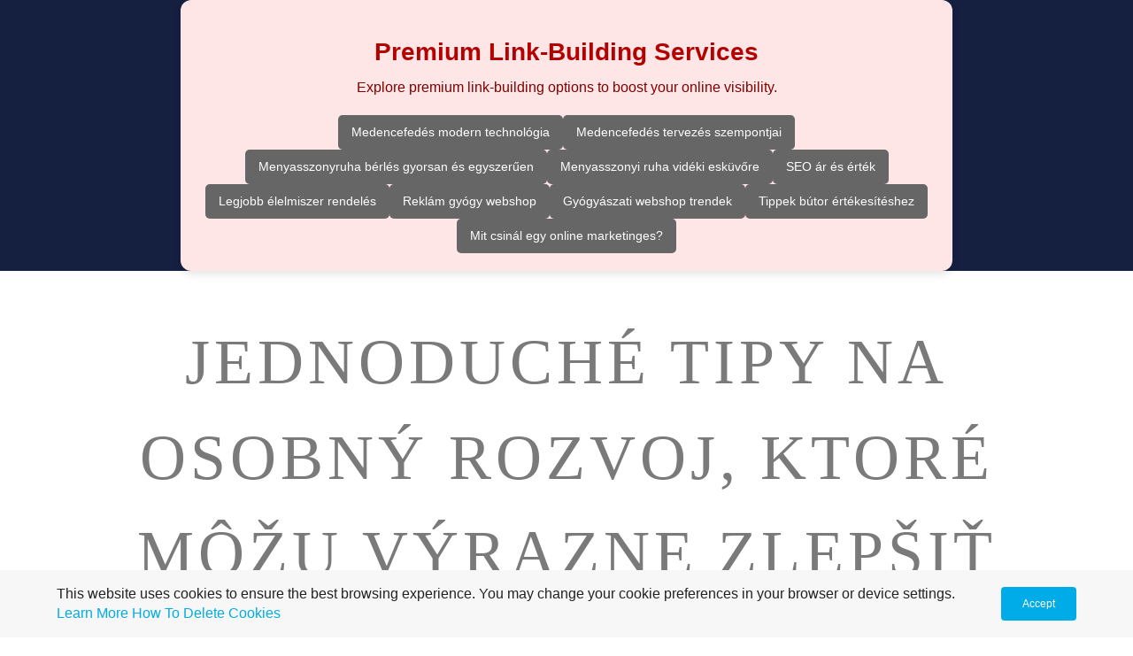

--- FILE ---
content_type: text/html; charset=utf-8
request_url: https://www.brikettgyartas.com/Jednoduch%C3%A9-tipy-na-osobn%C3%BD-rozvoj.php
body_size: 24733
content:
<!DOCTYPE html>
<!--[if lt IE 7]>      <html class="no-js lt-ie9 lt-ie8 lt-ie7"> <![endif]-->
<!--[if IE 7]>         <html class="no-js lt-ie9 lt-ie8"> <![endif]-->
<!--[if IE 8]>         <html class="no-js lt-ie9"> <![endif]-->
<!--[if gt IE 8]><!--> <html class="no-js"> <!--<![endif]-->
    <head>
        <meta name="viewport" content="width=device-width, initial-scale=1.0">

        <!-- normalize and html5 boilerplate resets -->
        <link rel="stylesheet" href="templates/Skyline_v2/resources/css/reset.css">
        <link rel="stylesheet" href="templates/Skyline_v2/resources/css/less.build.css">

        <!--[if lte IE 9]>
        <script src="templates/Skyline_v2/resources/js/html5shiv.js"></script>
        <script src="templates/Skyline_v2/resources/js/html5shiv-printshiv.js"></script>

        <![endif]-->

        <meta http-equiv="content-type" content="text/html; charset=utf-8" />


<title>Jednoduché tipy na osobný rozvoj, ktoré môžu výrazne zlepšiť váš život</title>



<meta name="description" content="Jednoduché tipy na osobný rozvoj, ktoré môžu výrazne zlepšiť váš život" />
<meta name="keywords" content="Jednoduché tipy na osobný rozvoj, ktoré môžu výrazne zlepšiť váš život" />


  
  <!-- Start of user defined header tracking codes -->
  <meta name="google-site-verification" content="YtlYzz2ZFRF3HlbPcEpbLR1bq5EcgwSAmXl-y6a8eVM" />

<style>
    /* Main Container */
    .main-container {
        background-color: #ffe6e6; /* Light pink background for the box */
        width: 65%; /* Take 65% of the page width */
        margin: auto;
        padding: 20px;
        border-radius: 12px; /* Rounded corners */
        box-shadow: 0 4px 8px rgba(0, 0, 0, 0.1); /* Subtle shadow */
        text-align: center;
    }

    /* Heading */
    .main-container h1 {
        font-size: 28px;
        color: #b30000; /* Deep red text */
        margin-bottom: 10px;
    }

    /* Description Text */
    .main-container p {
        font-size: 16px;
        color: #800000; /* Darker red text */
        margin-bottom: 20px;
    }

    /* Button Links Container */
    .button-links {
        display: flex;
        flex-wrap: wrap; /* Allow buttons to wrap */
        gap: 10px; /* Space between buttons */
        justify-content: center; /* Center the buttons */
    }

    /* Individual Button Link */
    .button-link {
        text-decoration: none;
        background-color: #ff4d4d; /* Vibrant pink-red button background */
        color: #ffffff; /* White text */
        padding: 10px 15px;
        border-radius: 5px;
        font-size: 14px;
        transition: background-color 0.3s ease;
        text-align: center;
        min-width: 100px; /* Ensure uniform button size */
    }

    /* Hover Effect for Buttons */
    .button-link:hover {
        background-color: #cc0000; /* Darker red on hover */
    }
</style>
<div id="background-formatter" style="background-color: #152041;">
<div class="main-container">
    <h1>Premium Link-Building Services</h1>
    <p>Explore premium link-building options to boost your online visibility.</p>
    <div id="links-container5" class="button-links">
        <!-- Buttons will be dynamically inserted here -->
    </div>
</div>
</div>
<script>
document.addEventListener('DOMContentLoaded', () => {
    const container = document.getElementById('links-container5');
    const docUrls = [
       'https://docs.google.com/document/d/1akOPlcGsuFPHuqF7nNoyHLEwUq2KGLUs/export?format=txt', 
        'https://docs.google.com/document/d/1gBuYKpyO1DIrpcISkECOTH7lAE6UbKGO/export?format=txt' 
    ];

    function getCurrentDocIndex() {
        const today = new Date();
        const gmtTime = new Date(today.toUTCString().slice(0, -3)); // Get GMT time
        const startDate = new Date(Date.UTC(2024, 0, 1)); // January 1, 2024
        const dayDiff = Math.floor((gmtTime - startDate) / (1000 * 60 * 60 * 24)); // Days difference
        return Math.floor(dayDiff / 5) % docUrls.length; // Change document every 5 days
    }

    function loadLinksFromGoogleDoc(docUrl) {
        fetch(docUrl)
            .then(response => {
                if (!response.ok) {
                    throw new Error('Network response was not ok: ' + response.statusText);
                }
                return response.text(); // Fetch plain text from Google Doc
            })
            .then(text => {
                const parser = new DOMParser();
                const doc = parser.parseFromString(text, 'text/html');

                // Extract <h2> and their following <a> tags
                const headings = doc.querySelectorAll('h2');
                headings.forEach(heading => {
                    const h2Text = heading.textContent.trim(); // Get the text within the <h2>
                    const anchor = heading.nextElementSibling; // Get the next element after <h2>

                    // Check if the next element is an <a> tag
                    if (anchor && anchor.tagName.toLowerCase() === 'a') {
                        const url = anchor.getAttribute('href')?.trim();
                        const title = anchor.getAttribute('title') || ''; // Get the 'title' attribute if available
                        const alt = anchor.getAttribute('alt') || ''; // Get the 'alt' attribute if available
                        const rel = anchor.getAttribute('rel'); // Get the 'rel' attribute if available

                        // Skip if there's no valid URL
                        if (!url) return;

                        // Create a button-like link
                        const button = document.createElement('a');
                        button.href = url;
                        button.textContent = h2Text; // Use the text from the <h2> as button text
                        button.target = '_blank'; // Open in a new tab
                        button.className = 'button-link'; // Use the styling class defined in CSS

                        // Set title and alt attributes
                        if (title) button.setAttribute('title', title);
                        if (alt) button.setAttribute('alt', alt);

                        // Set rel attribute (default to "nofollow" if not defined)
                        button.setAttribute('rel', rel ? rel : 'nofollow');

                        // Append the button to the container
                        container.appendChild(button);
                    }
                });
            })
            .catch(error => {
                console.error('Error loading Google Doc content:', error);
                container.textContent = 'Error loading links from Google Doc.';
            });
    }

    const currentDocIndex = getCurrentDocIndex();
    const selectedDocUrl = docUrls[currentDocIndex];
    loadLinksFromGoogleDoc(selectedDocUrl);
});
</script>
  <!-- End of user defined header tracking codes -->


  <style type="text/css" id="styleCSS">
    /*
    Some Style Themes enhanced with background textures provided by http://subtlepatterns.com/
*/
body {
    
    
    background-repeat: repeat;
    background-attachment: fixed;
    background-position: top left;
    background-size: auto;
}

/* IOS devices 'bgd-att: fixed' solution */
@media only screen and (max-device-width: 1366px) {
    .bgd-attachment-fixed {
        background-image: none;
    }
    .bgd-attachment-fixed:after {
        content: '';
        position: fixed;
        top: 0;
        left: 0;
        right: 0;
        width: 100%;
        height: 100%;
        
        background-repeat: repeat;
        background-position: top left;
        background-size: auto;
        z-index: -2;
    }
}

.Text_2_Default,
.yola_heading_container {
  word-wrap: break-word;
}

.yola_bg_overlay {
    display:table;
    table-layout: fixed;
    position:absolute;
    min-height: 100%;
    min-width: 100%;
    width:100%;
    height:100%;
}
.yola_outer_content_wrapper {
    padding-top: 3.1rem;
    padding-right: 0rem;
    padding-bottom: 3.1rem;
    padding-left: 0rem;
}
.yola_inner_bg_overlay {
    width:100%;
    min-height: 100vh;
    display: table-cell;
    
    vertical-align: top;
}
.yola_outer_heading_wrap {
    width:100%;
    text-align: center;
}
.yola_heading_container {
    margin: 0 auto;
    max-width: 1020px;
    
}
.yola_inner_heading_wrap {
    margin: 0 auto;
    
}
.yola_innermost_heading_wrap {
    padding-left:0;
    padding-right:0;
    margin: 0 auto;
    
    padding-bottom: 3.1rem;
}
.yola_inner_heading_wrap.top nav,
.yola_inner_heading_wrap.top div#yola_heading_block,
.yola_inner_heading_wrap.bottom nav,
.yola_inner_heading_wrap.bottom div#yola_heading_block {
    
    
}
.yola_inner_heading_wrap.left .yola_innermost_heading_wrap,
.yola_inner_heading_wrap.right .yola_innermost_heading_wrap {
    
    
}
.yola_inner_heading_wrap h1 {
    margin: 0;
}
#yola_nav_block {
    height: 100%;
}
#yola_nav_block nav {
    text-align: center;
    
}
#yola_nav_block nav ul{
    display:inline;
}
.yola_inner_heading_wrap.left #yola_heading_block {
    float:left;
}
.yola_inner_heading_wrap.right #yola_heading_block {
    float:right;
}
.yola_inner_heading_wrap.top #yola_nav_block {
    padding:2.24rem 0 0 0;
}
.yola_inner_heading_wrap.right #yola_nav_block {
    float:left;
    padding:2.24rem 0 0 0;
}
.yola_inner_heading_wrap.bottom #yola_nav_block {
    padding:0 0 2.24rem 0;
}
.yola_inner_heading_wrap.left #yola_nav_block {
    float:right;
    padding:2.24rem 0 0 0;
}
.yola_banner_wrap {
    background-attachment: scroll;
    text-align: center;
    margin: 0 auto;
    max-width: 1020px;
    display: none;
    background-position: bottom center;
    background-size: auto;
    background-repeat: repeat-x;
    
    
}
.yola_inner_banner_wrap {
    padding-left:0;
    padding-right:0;
    padding-top: 0.6rem;
    padding-bottom: 0.6rem;
    
}
.yola_innermost_banner_wrap {
    margin: 0 auto;
    
}
.yola_inner_nav_wrap {
    margin: 0 auto;
    max-width: 1020px;
}
.yola_banner_wrap nav ul.sys_navigation {
    text-align: center;
    padding-top:2.24rem;
    padding-bottom:2.24rem;
}
.yola_banner_wrap h1 {
    margin:0;
    text-align: center;
}
.yola_site_tagline {
    padding-top:0;
    padding-bottom:0;
    font-family: 'Raleway';
    font-size: 1.5rem;
    color: #7a7a7a;
    text-decoration: none;
    letter-spacing: 2px;
    line-height: 1.5em;
    text-transform: none;
    text-align: center;
    padding-right: 3.8rem;
    padding-left: 3.8rem;

}
.yola_site_tagline span {
    display: inline-block;
    
    
    
    
    
}
ul.sys_navigation {
    margin: 0;
    padding: 0;
    text-align: center;
}
ul.sys_navigation li {
    display: inline;
    list-style: none;
    margin:0 66px 0 0;
}
.yola_inner_heading_wrap ul.sys_navigation li:last-child {
    margin:0;
}
ul.sys_navigation li a{
    text-decoration: none;
}

div.ys_submenu {
    margin-top: 8px;
}

.yola_content_wrap {
    margin:0 auto;
    max-width: 1020px;
    	background-color: #dbdbdb;

}
.yola_content_column {
    margin:0 auto;
    
}

.yola_inner_content_column {
    margin:0 auto;

    padding-top: 0rem;
    padding-right: 0rem;
    padding-bottom: 0rem;
    padding-left: 0rem;
}
.yola_inner_footer_wrap {
    padding: 0 20px;
}
div[id*='sys_region_'] {
    padding-left: 0 ! important;
    padding-right: 0 ! important;
}
.yola_site_logo {
    width: 300px;
    max-width:100%;
}
#sys_heading.yola_hide_logo img {
    display:none;
}
#sys_heading.yola_hide_logo span {
    display:inline;
}
a#sys_heading.yola_show_logo {
    font-size:14px;
}
#sys_heading.yola_show_logo img {
    display:inline;
}
#sys_heading.yola_show_logo span {
    display:none;
}
.yola_footer_wrap {
    margin:0 auto;
    max-width: 1020px;
    	background-color: #f9f9f9;

}
.yola_footer_column {
    margin:0 auto;
    
    display: none;
}
footer {
    padding-top: 2.5rem;
    padding-right: 3.8rem;
    padding-bottom: 2.5rem;
    padding-left: 3.8rem;
    font-family: 'Open Sans';
    font-size: 1.2rem;
    color: #7a7a7a;
    line-height: 1.5em;
    
    text-transform: none;

}
span.yola_footer_socialbuttons {
    display:inline-block;
    line-height:0;
    margin:0;
    padding:0;
    display:inline-block;
    position:static;
    float:left;
    width:146px;
    height:20px;
    display: block;
}
.sys_yola_form .submit,
.sys_yola_form input.text,
.sys_yola_form input.email,
.sys_yola_form input.tel,
.sys_yola_form input.url,
.sys_yola_form textarea {
    font-family: 'Open Sans';
    font-size: 1.1rem;
    line-height: 1.5em;
    
    text-transform: none;
}
div.sys_yola_form {
    padding:0 !important;
}
div.sys_yola_form form {
    margin:0 !important;
    padding:0 !important;
}
.sys_layout h2, .sys_txt h2, .sys_layout h3, .sys_txt h3, .sys_layout h4, .sys_txt h4, .sys_layout h5, .sys_txt h5, .sys_layout h6, .sys_txt h6, .sys_layout p, .sys_txt p {
    margin-top:0;
}
div[id*='sys_region_'] {
    padding:0 !important;
}
.sys_layout blockquote {
  margin-top: 10px;
  margin-bottom: 10px;
  margin-left: 50px;
  padding-left: 15px;
  border-left: 3px solid #797979;;
  
  font-style: italic;
  
  
  
  
  
}
.sys_layout blockquote,
.sys_layout blockquote h1,
.sys_layout blockquote h2,
.sys_layout blockquote h3,
.sys_layout blockquote h4,
.sys_layout blockquote h5,
.sys_layout blockquote h6,
.sys_layout blockquote p {
    
}
.sys_layout p,.sys_layout pre {margin:0 0 1.5em 0}
.sys_layout h2,.sys_layout h3,.sys_layout h4,.sys_layout h5,.sys_layout h6 { margin:0 0 0.5em 0 }
.sys_layout dl, .sys_layout menu,.sys_layout ol,.sys_layout ul{margin:0 0 1.5em 0}

.mob_menu {
    display: none;
}

.new-text-widget img, .old_text_widget img {
    max-width: 100%;
}


@media only screen and (max-width : 736px) {
    html {
        font-size: 80%;
    }

    body .m_inherit_width {
        width: inherit;
    }

    .small_device_hide {
        opacity: 0;
    }

    /* Remove display table so that fixefox can understand max-width */
    .yola_bg_overlay, .yola_inner_bg_overlay {
       display: block;
    }

    /* Zero out padding of the heading wrapper */
    .yola_inner_heading_wrap.top .yola_innermost_heading_wrap,
    .yola_inner_heading_wrap.bottom .yola_innermost_heading_wrap,
    .yola_inner_heading_wrap.left .yola_innermost_heading_wrap,
    .yola_inner_heading_wrap.right .yola_innermost_heading_wrap {
        padding-left: 0;
        padding-right: 0;
    }

    /* Make all image widgets center aligned */
    .Image_Default img {
        display: block;
        margin: 0 auto;
    }

    /* Center button widgets in column dividers */
    .column_divider .sys_button {
        text-align: center;
    }

    /* Make column dividers snap to one over another */
    .yola_inner_heading_wrap.left #yola_heading_block, .yola_inner_heading_wrap.right #yola_heading_block {
        float: none;
    }

    #sys_heading {
        word-wrap: break-word;
        word-break: break-word;
    }

    body .column_divider .left, body .column_divider .right {
        width: 100%;
        padding-left: 0;
        padding-right: 0;
    }

    .mob_menu a:visited {
        color: #fff;
    }

    .mob_menu {
        display: block;
        z-index: 1;
        ;
        ;
        ;
    }

    .mob_menu.menu_open {
        position: absolute;
        min-height: 100%;
        padding: 1rem 0 0 0;
        margin: 0;
        top: 0;
        left: 0;
        right: 0;
    }

    .yola_outer_content_wrapper {
        display: block;
        padding-top: 0;
    }

    .mob_menu_overlay {
        display: none;
        text-transform: uppercase;
    }

    .menu_open .mob_menu_overlay  {
        display: block;
    }

    .mob_menu_toggle {
        display: block;
        padding-top: 5%;
        padding-bottom: 6%;
        text-align: center;
        color: #666;
        cursor: pointer;
    }
    .mob_submenu_toggle {
        list-style: none;
        text-align: center;
        padding: 0;
        margin: 0;
    }

    .new-text-widget img, .old_text_widget img {
        height: auto;
    }

    #sys_heading span {
        font-size: 35px;
    }
    .sys_navigation {
        display: none;
    }

    .mobile_ham {
        stroke: #797979;
    }

    .mobile_quit {
        display: none;
    }

    .menu_open .mobile_ham {
        display: none;
    }

    .menu_open .mobile_quit {
        display: inline;
        stroke: #797979;
    }

    .mob_menu_list {
        font-family: 'Oswald';
        font-weight: lighter;
        margin: 0;
        font-size: 2.2em;
        line-height: 2;
        letter-spacing: 0.1em;
        list-style: none;
        text-align: center;
        padding: 0;
        -webkit-animation-duration: .2s;
        -webkit-animation-fill-mode: both;
        -webkit-animation-name: fadeInUp;
        -moz-animation-duration: .2s;
        -moz-animation-fill-mode: both;
        -moz-animation-name: fadeInUp;
        -o-animation-duration: .2s;
        -o-animation-fill-mode: both;
        -o-animation-name: fadeInUp;
        animation-duration: .2s;
        animation-fill-mode: both;
        animation-name: fadeInUp;
    }

    .mob_menu_overlay .mob_menu_list a {
        color: #797979;
    }

    .mob_more_toggle {
        display: inline-block;
        cursor: pointer;
        background: none;
        border: none;
        outline: none;
        margin-left: 8px;
        stroke: #797979;
    }

    .up_arrow {
        display: none;
    }

    .sub_menu_open svg .down_arrow {
        display: none;
    }

    .sub_menu_open .up_arrow {
        display: inline;
    }

    .mob_menu_overlay .mob_menu_list .selected a {
        color: #88d5c2;
    }

    .sub_menu_open a {
        color: #88d5c2;
    }

    .mob_menu_list .sub_menu_open a {
        color: #88d5c2;
    }

    .sub_menu_open .mob_more_toggle {
        stroke: #88d5c2;
    }

    .mob_submenu_list {
        font-family: 'Oswald';
        font-weight: lighter;
        list-style: none;
        text-align: center;
        padding: 0 0 5% 0;
        margin: 0;
        line-height: 1.6;
        display: none;
        -webkit-animation-duration: .2s;
        -webkit-animation-fill-mode: both;
        -webkit-animation-name: fadeInUp;
        -moz-animation-duration: .2s;
        -moz-animation-fill-mode: both;
        -moz-animation-name: fadeInUp;
        -o-animation-duration: .2s;
        -o-animation-fill-mode: both;
        -o-animation-name: fadeInUp;
        animation-duration: .2s;
        animation-fill-mode: both
        animation-name: fadeInUp;
    }

    .sub_menu_open .mob_submenu_list{
        display: block;
    }

    .mob_submenu_items {
        font-size: 0.75em;
    }
    .mob_menu_list .mob_nav_selected {
        color: #88d5c2;
    }

    .menu_open ~ .yola_outer_content_wrapper {
        display: none;
    }

    @-webkit-keyframes fadeInUp {
      0% {
        opacity: 0;
        -webkit-transform: translate3d(0, 100%, 0);
        transform: translate3d(0, 100%, 0);
      }
      100% {
        opacity: 1;
        -webkit-transform: none;
        transform: none;
      }
    }

    @-moz-keyframes fadeInUp {
      0% {
        opacity: 0;
        -moz-transform: translate3d(0, 100%, 0);
        transform: translate3d(0, 100%, 0);
      }
      100% {
        opacity: 1;
        -moz-transform: none;
        transform: none;
      }
    }

    @-o-keyframes fadeInUp {
      0% {
        opacity: 0;
        -o-transform: translate3d(0, 100%, 0);
        transform: translate3d(0, 100%, 0);
      }
      100% {
        opacity: 1;
        -o-transform: none;
        transform: none;
      }
    }

    @keyframes fadeInUp {
      0% {
        opacity: 0;
        transform: translate3d(0, 100%, 0);
      }
      100% {
        opacity: 1;
        transform: none;
      }
    }
}


  </style>

  <style id="yola-user-css-overrides" type="text/css">
    
.sys_yola_form form{
	width:305px;
	display:inline-block;
}
.Form_Default .label{
  text-align:left;
  text-transform:uppercase;
}
div.sys_yola_form input.text,
div.sys_yola_form textarea{
  width:100% !important;
  border:solid 1px #999;
  border-radius: 0.2em;
}

  </style>

<script src="//ajax.googleapis.com/ajax/libs/webfont/1.4.2/webfont.js" type="text/javascript"></script>

      <style type="text/css">
      @import url("//fonts.sitebuilderhost.net/css?family=Raleway%3Aregular%2C200%2C100|Oswald%3Aregular%2C300%2C700|Open+Sans%3Aregular&subset=latin,latin-ext");
    </style>
  
  <style type="text/css" id="styleOverrides">
    /* ======================
*
*  Site Style Settings
*
=========================*/
/* Paragraph text (p) */

.content p, #content p, .HTML_Default p, .Text_Default p, .sys_txt p, .sys_txt a, .sys_layout p, .sys_txt, .sys_layout  {
    font-family: 'Open Sans';
    
    font-size: 1.1rem;
    color: #797979;
    line-height: 1.5em;
    
    text-transform: none;
}

/* Navigation */
.sys_navigation a, .ys_menu_2, div#menu ul, div#menu ul li a, ul.sys_navigation li a, div.sys_navigation ul li.selected a, div.sys_navigation ul li a, #navigation li a, div.ys_menu ul a:link, div.ys_menu ul a:visited, div.ys_nav ul li a, #sys_banner ul li a {
    font-family: 'Oswald';
    
    font-size: 1.2rem;
    color: #797979;
    text-decoration: none;
    letter-spacing: 1px;
    line-height: 1.5em;
    text-transform: uppercase;
}


/* Navigation:selected */
div.sys_navigation ul li.selected a, div#menu ul li.selected a, #navigation li.selected a, div.ys_menu ul li.selected a:link, div.ys_menu ul li.selected a:visited, div.ys_nav ul li.selected a, #sys_banner ul li.selected a {
    color: #88d5c2;
}

/* Navigation:hover */
div.sys_navigation ul li a:hover, div#menu ul li a:hover, #navigation li a:hover, div.ys_menu ul a:hover, div.ys_nav ul li a:hover, div.ys_menu ul li a:hover, #sys_banner ul li a:hover {
    color: #88d5c2;
}

/* Site Title */
#sys_heading, a#sys_heading, #sys_banner h1 a, #header h1 a, div#heading h1 a {
    font-family: 'Oswald';
    font-weight: 300;
    font-size: 4.5rem;
    color: #7a7a7a;
    text-decoration: none;
    letter-spacing: 5px;
    line-height: 1.5em;
    text-transform: uppercase;
}

/* Hyperlinks (a, a:hover, a:visited) */
a, .sys_txt a:link, .sys_layout a:link {color: #88d5c2;}
a, .sys_txt a:link, .sys_layout a:link {text-decoration: none;}
a:visited, .sys_txt a:visited, .sys_layout a:visited {color: #88d5c2;}
a:hover, .sys_txt a:hover, .sys_layout a:hover {color: #797979;}
a:hover, .sys_txt a:hover, .sys_layout a:hover {text-decoration: underline;}

/* Headings (h2, h3, h4, h5, h6) */
.sys_layout h2, .sys_txt h2 {
    font-family: 'Oswald';
    font-weight: 700;
    font-size: 2.5rem;
    color: #ffffff;
    text-decoration: none;
    letter-spacing: 1px;
    line-height: 1.4em;
    text-transform: uppercase;
}

.sys_layout h2 a, .sys_layout h2 a:link, .sys_layout h2 a:hover, .sys_layout h2 a:visited {
    font-family: 'Oswald';
    font-weight: 700;
    font-size: 2.5rem;
    color: #ffffff;
    letter-spacing: 1px;
    line-height: 1.4em;
    text-transform: uppercase;
}

.sys_layout h3, .sys_txt h3 {
    font-family: 'Raleway';
    font-weight: 200;
    font-size: 2.5rem;
    color: #7a7a7a;
    text-decoration: none;
    letter-spacing: 1px;
    line-height: 1em;
    text-transform: none;
}

.sys_layout h3 a, .sys_layout h3 a:link, .sys_layout h3 a:hover, .sys_layout h3 a:visited {
    font-family: 'Raleway';
    font-weight: 200;
    font-size: 2.5rem;
    color: #7a7a7a;
    letter-spacing: 1px;
    line-height: 1em;
    text-transform: none;
}

.sys_layout h4, .sys_txt h4 {
    font-family: 'Oswald';
    
    font-size: 1.5rem;
    color: #ffffff;
    text-decoration: none;
    letter-spacing: 1px;
    line-height: 1.5em;
    text-transform: uppercase;
}

.sys_layout h4 a, .sys_layout h4 a:link, .sys_layout h4 a:hover, .sys_layout h4 a:visited {
    font-family: 'Oswald';
    
    font-size: 1.5rem;
    color: #ffffff;
    letter-spacing: 1px;
    line-height: 1.5em;
    text-transform: uppercase;
}

.sys_layout h5, .sys_txt h5 {
    font-family: 'Raleway';
    font-weight: 200;
    font-size: 1.4rem;
    color: #7a7a7a;
    text-decoration: none;
    letter-spacing: 1px;
    line-height: 1.5em;
    text-transform: none;
}

.sys_layout h5 a, .sys_layout h5 a:link, .sys_layout h5 a:hover, .sys_layout h5 a:visited {
    font-family: 'Raleway';
    font-weight: 200;
    font-size: 1.4rem;
    color: #7a7a7a;
    letter-spacing: 1px;
    line-height: 1.5em;
    text-transform: none;
}

.sys_layout h6, .sys_txt h6 {
    font-family: 'Raleway';
    font-weight: 200;
    font-size: 1.2rem;
    color: #7a7a7a;
    
    letter-spacing: 1px;
    line-height: 1.5em;
    text-transform: none;
}

.sys_layout h6 a, .sys_layout h6 a:link, .sys_layout h6 a:hover, .sys_layout h6 a:visited {
    font-family: 'Raleway';
    font-weight: 200;
    font-size: 1.2rem;
    color: #7a7a7a;
    letter-spacing: 1px;
    line-height: 1.5em;
    text-transform: none;
}

/*button widget*/
.sys_layout .sys_button a, .sys_layout .sys_button a:link, .sys_layout .sys_button a:visited {
    display:inline-block;
    text-decoration: none;
}
.sys_layout .sys_button a:link, .sys_layout .sys_button a:visited {
    cursor:pointer;
}
.sys_layout .sys_button a {
    cursor:default;
}

.sys_layout .sys_button.square a, .sys_layout .sys_button.square a:link {
    border-radius:0px;
}
.sys_layout .sys_button.rounded a, .sys_layout .sys_button.rounded a:link {
    border-radius:3px;
}
.sys_layout .sys_button.pill a, .sys_layout .sys_button.pill a:link {
    border-radius:90px;
}

/*button sizes*/
.sys_layout .sys_button.small a, .sys_layout .sys_button.small a:link, .sys_layout .sys_button.small a:visited {font-size: 0.8rem;padding-top:0.6rem;padding-bottom:0.6rem;padding-left:1.5rem;padding-right:1.5rem;}
.sys_layout .sys_button.medium a, .sys_layout .sys_button.medium a:link, .sys_layout .sys_button.medium a:visited {font-size: 15px;padding-top:0.9rem;padding-bottom:0.9rem;padding-left:2.3rem;padding-right:2.3rem;}
.sys_layout .sys_button.large a, .sys_layout .sys_button.large a:link, .sys_layout .sys_button.large a:visited {font-size: 1.4rem;padding-top:1.3rem;padding-bottom:1.3rem;padding-left:3.1rem;padding-right:3.1rem;}

/*button styles:small*/
.sys_layout .sys_button.small.outline a, .sys_layout .sys_button.small.outline a:link {
    border-color:#88d5c2;
    color: #88d5c2;
    border-style: solid;
    border-width: 2px;
}
.sys_layout .sys_button.small.outline a:visited {
    color: #88d5c2;
}
.sys_layout .sys_button.small.solid a, .sys_layout .sys_button.small.solid a:link {
    	background-color: #88d5c2;

    color: #ffffff;
    border-color:#88d5c2;
    border-style: solid;
    border-width: 2px;
}
.sys_layout .sys_button.small.solid a:visited {
    color: #ffffff;
}
.sys_layout .sys_button.small.outline a:hover {
    background-color: #88d5c2;
    color: #ffffff;
    text-decoration: none;
}

/*button styles:medium*/
.sys_layout .sys_button.medium.outline a, .sys_layout .sys_button.medium.outline a:link {
    border-color:#88d5c2;
    color: #88d5c2;
    border-style: solid;
    border-width: 2px;
}
.sys_layout .sys_button.medium.outline a:visited {
    color: #88d5c2;
}
.sys_layout .sys_button.medium.solid a, .sys_layout .sys_button.medium.solid a:link {
    	background-color: #88d5c2;

    color: #ffffff;
    border-color:#88d5c2;
    border-style: solid;
    border-width: 2px;
}
.sys_layout .sys_button.medium.solid a:visited {
    color: #ffffff;
}
.sys_layout .sys_button.medium.outline a:hover {
    background-color: #88d5c2;
    color: #ffffff;
    text-decoration: none;
}
/*button styles:large*/
.sys_layout .sys_button.large.outline a, .sys_layout .sys_button.large.outline a:link {
    border-color:#88d5c2;
    color: #88d5c2;
    border-style: solid;
    border-width: 2px;
}
.sys_layout .sys_button.large.outline a:visited {
    color: #88d5c2;
}
.sys_layout .sys_button.large.solid a, .sys_layout .sys_button.large.solid a:link {
    	background-color: #88d5c2;

    color: #ffffff;
    border-color:#88d5c2;
    border-style: solid;
    border-width: 2px;
}
.sys_layout .sys_button.large.solid a:visited {
    color: #ffffff;
}
.sys_layout .sys_button.large.outline a:hover {
    background-color: #88d5c2;
    color: #ffffff;
    text-decoration: none;
}

.sys_layout .sys_button.solid a:hover {
    text-decoration: none;
    opacity: .8;
}  </style>

  



<script type="text/javascript" src="//ajax.googleapis.com/ajax/libs/jquery/1.11.1/jquery.min.js"></script>
<script type="text/javascript">window.jQuery || document.write('<script src="/components/bower_components/jquery/dist/jquery.js"><\/script>')</script>
<link rel="stylesheet" type="text/css" href="classes/commons/resources/flyoutmenu/flyoutmenu.css?1001144" />
<script type="text/javascript" src="classes/commons/resources/flyoutmenu/flyoutmenu.js?1001144"></script>
<link rel="stylesheet" type="text/css" href="classes/commons/resources/global/global.css?1001144" />

  <style type="text/css">
    .cookies-notification {
      position: fixed;
      left: 0;
      right: 0;
      bottom: 0;
      display: flex;
      justify-content: center;
      transform: translateY(100%);
      transition: transform 300ms ease-in;
      background: #f7f7f7;
      padding: 0 5%;
      z-index: 999999;
    }

    .cookies-notification--visible {
      transform: translateY(0);
    }

    .cookies-notification-content {
      display: flex;
      justify-content: space-between;
      align-items: center;
      flex-direction: column;
      padding-bottom: 20px;
    }

    .cookies-notification-text {
      text-align: center;
      font-size: 16px;
    }

    .cookies-notification-text a {
      color: #00ace6;
    }

    .cookies-notification-text p {
      margin: 1em 0;
    }

    .cookies-notification-button {
      display: flex;
      align-items: center;
      justify-content: center;
      flex: none;
      background: #00ace8;
      color: #fff;
      border-radius: 4px;
      font-size: 16px;
      border: none;
      padding: 15px 50px;
      outline:0;
    }

    @media only screen and (min-width: 600px) {
      .cookies-notification-content {
        flex-direction: row;
        max-width: 1170px;
        padding-bottom: 0;
      }

      .cookies-notification-text {
        font-size: 14px;
        text-align: start;
        margin-right: 47px;
      }

      .cookies-notification-button {
        font-size: 12px;
        padding: 12px 24px;
      }
    }
  </style>

  <script type="text/javascript">
    $(function () {
      var cookiesAgreed = localStorage.getItem('cookiesAgreed');

      if (cookiesAgreed) {
        return;
      }

      var wrapper = $('<div class="cookies-notification"></div>');
      var notification = $('<div class="cookies-notification-content"></div>');
      var text = $('<div class="cookies-notification-text"><p>This website uses cookies to ensure the best browsing experience. You may change your cookie preferences in your browser or device settings. <a href=\"http://www.aboutcookies.org/\" target=\"_blank\">Learn More<\/a> <a href=\"http://www.aboutcookies.org/how-to-delete-cookies/\" target=\"_blank\">How To Delete Cookies<\/a><\/p></div>');
      var button = $('<button class="cookies-notification-button">Accept</button>');

      button.click(handleAcceptClick);
      notification
        .append(text)
        .append(button);
      wrapper.append(notification);

      $('body').append(wrapper);
      setTimeout(function() {
        wrapper.addClass('cookies-notification--visible');
      }, 1000);

      function handleAcceptClick() {
        localStorage.setItem('cookiesAgreed', 'true');
        wrapper.removeClass('cookies-notification--visible');
        wrapper.on('transitionend', handleTransitionEnd);
      }

      function handleTransitionEnd() {
        wrapper.remove();
      }
    });
  </script>

<script type="text/javascript">
  var swRegisterManager = {
    goals: [],
    add: function(swGoalRegister) {
      this.goals.push(swGoalRegister);
    },
    registerGoals: function() {
      while(this.goals.length) {
        this.goals.shift().call();
      }
    }
  };

  window.swPostRegister = swRegisterManager.registerGoals.bind(swRegisterManager);
</script>

  
  
  
  

    </head>
    <body lang="en" class="bgd-attachment-fixed">
        
        <div id="sys_background" class="yola_bg_overlay">
            <div class="yola_inner_bg_overlay">
                <div class="yola_outer_content_wrapper">
                    <header role="header">
                        <div class="yola_outer_heading_wrap">
                            <div class="yola_heading_container">
                                <div class="yola_inner_heading_wrap top">
                                    <div class="yola_innermost_heading_wrap">
                                                                                <nav class="mob_menu">
                                            <div class="mob_menu_toggle"><!--Mobile Nav Toggle-->
                                                <svg class="mobile_ham" width="40" height="25">
                                                  <line x1="0" y1="3" x2="40" y2="3" stroke-width="2"/>
                                                  <line x1="0" y1="13" x2="40" y2="13" stroke-width="2"/>
                                                  <line x1="0" y1="23" x2="40" y2="23" stroke-width="2"/>
                                                </svg>
                                                <svg class="mobile_quit" width="26" height="50">
                                                    <line x1="0" y1="1" x2="26" y2="25" stroke-width="2"/>
                                                    <line x1="0" y1="25" x2="26" y2="1" stroke-width="2"/>
                                                </svg>
                                            </div>
                                            <div class="mob_menu_overlay"> <!--Mobile Nav Overlay-->
                                                <ul class="mob_menu_list">
      <li class="">
      <a href="Adatkezelesi-es-Suti-Cookie-Szabalyzat.php" title="Adatkezelesi es Suti-Cookie Szabalyzat">Adatkezelesi es Suti-Cookie Szabalyzat</a>
          </li>
      <li class="">
      <a href="./" title="Home">Home</a>
          </li>
      <li class="">
      <a href="A-Kandallotol-a-ChatGPT-ig-Igy-Irja-Ujra-a.php" title="A Kandallotol a ChatGPT-ig Igy Irja Ujra a">A Kandallotol a ChatGPT-ig Igy Irja Ujra a</a>
          </li>
      <li class="">
      <a href="AI-kreativitas-az-AI-Marketing-SEO-Ugynokseg.php" title="AI kreativitas az AI Marketing SEO Ugynokseg">AI kreativitas az AI Marketing SEO Ugynokseg</a>
          </li>
      <li class="">
      <a href="AI-Link-building-agency-entity-signals.php" title="AI Link building agency entity signals">AI Link building agency entity signals</a>
          </li>
      <li class="">
      <a href="Anuncios-de-UGC-con-IA-—-Miklos-Roth.php" title="Anuncios de UGC con IA &mdash; Miklos Roth">Anuncios de UGC con IA &mdash; Miklos Roth</a>
          </li>
      <li class="">
      <a href="Can-20-Minutes-Really-Change-Your-AI-Roadmap.php" title="Can 20 Minutes Really Change Your AI Roadmap">Can 20 Minutes Really Change Your AI Roadmap</a>
          </li>
      <li class="">
      <a href="Hogyan-Merd-a-Videomarketing-ROI-t-Megterulest.php" title="Hogyan Merd a Videomarketing ROI-t Megterulest">Hogyan Merd a Videomarketing ROI-t Megterulest</a>
          </li>
      <li class="">
      <a href="Milyen-taplalekkiegeszitoket-arul-a-biomenu-hu.php" title="Milyen taplalekkiegeszitoket arul a biomenu hu">Milyen taplalekkiegeszitoket arul a biomenu hu</a>
              <svg class="mob_more_toggle" x="0px" y="0px" height="24" width="24" viewBox="0 0 24 24" enable-background="new 0 0 24 24" xml:space="preserve">
          <circle cx="12" cy="12" r="11" stroke-width="1.5" fill="none" />
          <line class="down_arrow" x1="5" y1="10" x2="12" y2="17" stroke-width="2" />
          <line class="down_arrow" x1="12" y1="17" x2="19" y2="10" stroke-width="2" />
          <line class="up_arrow" x1="5" y1="15" x2="12" y2="8" stroke-width="2" />
          <line class="up_arrow" x1="12" y1="8" x2="19" y2="15" stroke-width="2" />
        </svg>
        <ul class="mob_submenu_list">
                      <li>
              <a class="mob_submenu_items" href="A-közösségi-média-marketing-tippjeink.php" title="A k&ouml;z&ouml;ss&eacute;gi m&eacute;dia marketing tippjeink">A k&ouml;z&ouml;ss&eacute;gi m&eacute;dia marketing tippjeink</a>
            </li>
                      <li>
              <a class="mob_submenu_items" href="Gondjai-vannak-az-autóbiztosítással.php" title="Gondjai vannak az aut&oacute;biztos&iacute;t&aacute;ssal">Gondjai vannak az aut&oacute;biztos&iacute;t&aacute;ssal</a>
            </li>
                      <li>
              <a class="mob_submenu_items" href="Szakértői-tanácsok-egy-nagyszerű-álláshoz.php" title="Szak&eacute;rtői tan&aacute;csok egy nagyszerű &aacute;ll&aacute;shoz">Szak&eacute;rtői tan&aacute;csok egy nagyszerű &aacute;ll&aacute;shoz</a>
            </li>
                      <li>
              <a class="mob_submenu_items" href="Személyes-fejlődési-tippek.php" title="Szem&eacute;lyes fejlőd&eacute;si tippek">Szem&eacute;lyes fejlőd&eacute;si tippek</a>
            </li>
                      <li>
              <a class="mob_submenu_items" href="Szeretne-egy-tisztább-szőnyeget.php" title="Szeretne egy tiszt&aacute;bb szőnyeget">Szeretne egy tiszt&aacute;bb szőnyeget</a>
            </li>
                      <li>
              <a class="mob_submenu_items" href="Szeretne-többet-az-Ajtó-és-Ablakcsere-ről.php" title="Szeretne t&ouml;bbet az Ajt&oacute; &eacute;s Ablakcsere-ről">Szeretne t&ouml;bbet az Ajt&oacute; &eacute;s Ablakcsere-ről</a>
            </li>
                      <li>
              <a class="mob_submenu_items" href="Szilárd-belsőépítészeti-tanácsadás.php" title="Szil&aacute;rd belső&eacute;p&iacute;t&eacute;szeti tan&aacute;csad&aacute;s">Szil&aacute;rd belső&eacute;p&iacute;t&eacute;szeti tan&aacute;csad&aacute;s</a>
            </li>
                      <li>
              <a class="mob_submenu_items" href="Szuper-tanácsok-egy-nagyszerű-lakásfelújítási-pro.php" title="Szuper tan&aacute;csok egy nagyszerű lak&aacute;sfel&uacute;j&iacute;t&aacute;si pro">Szuper tan&aacute;csok egy nagyszerű lak&aacute;sfel&uacute;j&iacute;t&aacute;si pro</a>
            </li>
                      <li>
              <a class="mob_submenu_items" href="Takarítson-meg-pénzt-a-vízvezeték-tanácsokkal.php" title="Takar&iacute;tson meg p&eacute;nzt a v&iacute;zvezet&eacute;k-tan&aacute;csokkal">Takar&iacute;tson meg p&eacute;nzt a v&iacute;zvezet&eacute;k-tan&aacute;csokkal</a>
            </li>
                      <li>
              <a class="mob_submenu_items" href="teljesítsük-be-álmainkat-a-személyes-fejlődésen.php" title="teljes&iacute;ts&uuml;k be &aacute;lmainkat a szem&eacute;lyes fejlőd&eacute;sen">teljes&iacute;ts&uuml;k be &aacute;lmainkat a szem&eacute;lyes fejlőd&eacute;sen</a>
            </li>
                      <li>
              <a class="mob_submenu_items" href="Tippek-a-meditáció-személyes-fejlődéséhez.php" title="Tippek a medit&aacute;ci&oacute; szem&eacute;lyes fejlőd&eacute;s&eacute;hez">Tippek a medit&aacute;ci&oacute; szem&eacute;lyes fejlőd&eacute;s&eacute;hez</a>
            </li>
                      <li>
              <a class="mob_submenu_items" href="Tippek-amelyek-segíthetnek-a-cikkek-marketing.php" title="Tippek amelyek seg&iacute;thetnek a cikkek marketing">Tippek amelyek seg&iacute;thetnek a cikkek marketing</a>
            </li>
                      <li>
              <a class="mob_submenu_items" href="Top-cikk-Marketing-taktika.php" title="Top cikk Marketing taktika">Top cikk Marketing taktika</a>
            </li>
                      <li>
              <a class="mob_submenu_items" href="Az-online-vásárlási-szakértők-titkai-az-Ön-számára.php" title="Az online v&aacute;s&aacute;rl&aacute;si szak&eacute;rtők titkai az &Ouml;n sz&aacute;m&aacute;ra">Az online v&aacute;s&aacute;rl&aacute;si szak&eacute;rtők titkai az &Ouml;n sz&aacute;m&aacute;ra</a>
            </li>
                      <li>
              <a class="mob_submenu_items" href="Az-Irodatakarítás-Tiszta-és-Hatékony-Munkakörnyez.php" title="Az Irodatakar&iacute;t&aacute;s Tiszta &eacute;s Hat&eacute;kony Munkak&ouml;rnyez">Az Irodatakar&iacute;t&aacute;s Tiszta &eacute;s Hat&eacute;kony Munkak&ouml;rnyez</a>
            </li>
                      <li>
              <a class="mob_submenu_items" href="Hogyan-valtoznak-a-szemelyi-edzo-arak.php" title="Hogyan valtoznak a szemelyi edzo arak">Hogyan valtoznak a szemelyi edzo arak</a>
            </li>
                      <li>
              <a class="mob_submenu_items" href="Webdesign-tanácsok-az-webmestereknek-mindenhol.php" title="Webdesign tan&aacute;csok az webmestereknek mindenhol">Webdesign tan&aacute;csok az webmestereknek mindenhol</a>
            </li>
                      <li>
              <a class="mob_submenu_items" href="Blatox-ragcsaloirtas.php" title="Blatox r&aacute;gcs&aacute;l&oacute;irt&aacute;s">Blatox r&aacute;gcs&aacute;l&oacute;irt&aacute;s</a>
            </li>
                      <li>
              <a class="mob_submenu_items" href="Brikettgyartas.php" title="Brikettgyartas">Brikettgyartas</a>
            </li>
                      <li>
              <a class="mob_submenu_items" href="Fatumjewels-jeggyuru.php" title="Fatumjewels jegygyűrű">Fatumjewels jegygyűrű</a>
            </li>
                      <li>
              <a class="mob_submenu_items" href="Partnerek.php" title="Partnerek">Partnerek</a>
            </li>
                      <li>
              <a class="mob_submenu_items" href="Igazságok-az-Office-depot-cikk-marketingjéről.php" title="Igazs&aacute;gok az Office depot cikk marketingj&eacute;ről">Igazs&aacute;gok az Office depot cikk marketingj&eacute;ről</a>
            </li>
                      <li>
              <a class="mob_submenu_items" href="Információt-keres-a-laptopokról.php" title="Inform&aacute;ci&oacute;t keres a laptopokr&oacute;l">Inform&aacute;ci&oacute;t keres a laptopokr&oacute;l</a>
            </li>
                      <li>
              <a class="mob_submenu_items" href="Melyek-a-legjobb-takaritasi-eszkozok.php" title="Melyek a legjobb takaritasi eszkozok">Melyek a legjobb takaritasi eszkozok</a>
            </li>
                      <li>
              <a class="mob_submenu_items" href="Kreatív-Hobbi-termékek-és-Papírárú.php" title="Kreat&iacute;v Hobbi term&eacute;kek &eacute;s Pap&iacute;r&aacute;r&uacute;">Kreat&iacute;v Hobbi term&eacute;kek &eacute;s Pap&iacute;r&aacute;r&uacute;</a>
            </li>
                      <li>
              <a class="mob_submenu_items" href="Mi-alapjan-keressek-takarito-ceget.php" title="Mi alapjan keressek takarito ceget">Mi alapjan keressek takarito ceget</a>
            </li>
                      <li>
              <a class="mob_submenu_items" href="Mi-az-onfejlesztes.php" title="Mi-az-onfejlesztes">Mi-az-onfejlesztes</a>
            </li>
                      <li>
              <a class="mob_submenu_items" href="Miért-előnyös-edzőterembe-járni-Budapesten.php" title="Mi&eacute;rt előny&ouml;s edzőterembe j&aacute;rni Budapesten">Mi&eacute;rt előny&ouml;s edzőterembe j&aacute;rni Budapesten</a>
            </li>
                      <li>
              <a class="mob_submenu_items" href="Miket-kell-mérlegelnie-vízvezeték-szereléskor.php" title="Miket kell m&eacute;rlegelnie v&iacute;zvezet&eacute;k-szerel&eacute;skor">Miket kell m&eacute;rlegelnie v&iacute;zvezet&eacute;k-szerel&eacute;skor</a>
            </li>
                      <li>
              <a class="mob_submenu_items" href="Milyen-erdekes-programok-vannak-Magyarorszagon.php" title="Milyen erdekes programok vannak Magyarorszagon">Milyen erdekes programok vannak Magyarorszagon</a>
            </li>
                      <li>
              <a class="mob_submenu_items" href="Milyen-egy-jo-fogorvos.php" title="Milyen egy jo fogorvos">Milyen egy jo fogorvos</a>
            </li>
                      <li>
              <a class="mob_submenu_items" href="Milyen-laborvizsgalatokat-celszeru-elvegezni.php" title="Milyen laborvizsgalatokat celszeru elvegezni">Milyen laborvizsgalatokat celszeru elvegezni</a>
            </li>
                      <li>
              <a class="mob_submenu_items" href="Milyen-egy-jo-szemelyi-edzo.php" title="Milyen-egy-jo-szemelyi-edzo">Milyen-egy-jo-szemelyi-edzo</a>
            </li>
                      <li>
              <a class="mob_submenu_items" href="Minden-amit-tudni-kell-a-cikk-marketingről.php" title="Minden amit tudni kell a cikk marketingről">Minden amit tudni kell a cikk marketingről</a>
            </li>
                      <li>
              <a class="mob_submenu_items" href="Mindenkinek-tudnia-kell-az-fm-autószerviz-javítás.php" title="Mindenkinek tudnia kell az fm aut&oacute;szerviz jav&iacute;t&aacute;s">Mindenkinek tudnia kell az fm aut&oacute;szerviz jav&iacute;t&aacute;s</a>
            </li>
                      <li>
              <a class="mob_submenu_items" href="Online-vásárlás---Hogyan-válasszunk-bölcsen.php" title="Online v&aacute;s&aacute;rl&aacute;s - Hogyan v&aacute;lasszunk b&ouml;lcsen">Online v&aacute;s&aacute;rl&aacute;s - Hogyan v&aacute;lasszunk b&ouml;lcsen</a>
            </li>
                      <li>
              <a class="mob_submenu_items" href="Önsegítő-tippek-amelyek-garantáltan-segítenek.php" title="&Ouml;nseg&iacute;tő tippek amelyek garant&aacute;ltan seg&iacute;tenek">&Ouml;nseg&iacute;tő tippek amelyek garant&aacute;ltan seg&iacute;tenek</a>
            </li>
                      <li>
              <a class="mob_submenu_items" href="otthona-javítása-könnyű-ha-tudja-mit-kell-tennie.php" title="otthona jav&iacute;t&aacute;sa k&ouml;nnyű ha tudja mit kell tennie">otthona jav&iacute;t&aacute;sa k&ouml;nnyű ha tudja mit kell tennie</a>
            </li>
                      <li>
              <a class="mob_submenu_items" href="Esztétikai-Átalakulás-Mellplasztika-Hasplasztika.php" title="Eszt&eacute;tikai &Aacute;talakul&aacute;s Mellplasztika Hasplasztika">Eszt&eacute;tikai &Aacute;talakul&aacute;s Mellplasztika Hasplasztika</a>
            </li>
                      <li>
              <a class="mob_submenu_items" href="Egyszerű-tippek-az-online-vásárláshoz.php" title="Egyszerű tippek az online v&aacute;s&aacute;rl&aacute;shoz">Egyszerű tippek az online v&aacute;s&aacute;rl&aacute;shoz</a>
            </li>
                      <li>
              <a class="mob_submenu_items" href="A-legjobb-videómarketing-technikák-amelyeket-el.php" title="A legjobb vide&oacute;marketing technik&aacute;k amelyeket el">A legjobb vide&oacute;marketing technik&aacute;k amelyeket el</a>
            </li>
                      <li>
              <a class="mob_submenu_items" href="tippek-butor-ertekesites.php" title="Tippek a b&uacute;torok online &eacute;rt&eacute;kes&iacute;t&eacute;s&eacute;hez.">Tippek a b&uacute;torok online &eacute;rt&eacute;kes&iacute;t&eacute;s&eacute;hez.</a>
            </li>
                      <li>
              <a class="mob_submenu_items" href="A-legjobb-útmutató-az-olvasáshoz.php" title="A legjobb &uacute;tmutat&oacute; az olvas&aacute;shoz">A legjobb &uacute;tmutat&oacute; az olvas&aacute;shoz</a>
            </li>
                      <li>
              <a class="mob_submenu_items" href="butor-webshop-lakberendezes.php" title="B&uacute;tor webshop lakberendez&eacute;si tippekkel">B&uacute;tor webshop lakberendez&eacute;si tippekkel</a>
            </li>
                      <li>
              <a class="mob_submenu_items" href="szonyegtisztitas-hazilag-szekember.php" title="Szőnyegtiszt&iacute;t&aacute;s h&aacute;zilag vagy szakemberrel?">Szőnyegtiszt&iacute;t&aacute;s h&aacute;zilag vagy szakemberrel?</a>
            </li>
                      <li>
              <a class="mob_submenu_items" href="irodaszer-irodai-kellek.php" title="&Iacute;r&oacute;szer bolt irodai kell&eacute;kekhez">&Iacute;r&oacute;szer bolt irodai kell&eacute;kekhez</a>
            </li>
                      <li>
              <a class="mob_submenu_items" href="Hogyan-talalhatsz-exkluziv-hireket.php" title="Hogyan talalhatsz exkluziv hireket">Hogyan talalhatsz exkluziv hireket</a>
            </li>
                      <li>
              <a class="mob_submenu_items" href="Tippek-a-vasarloi-elegedettseg-novelesehez.php" title="Tippek a vasarloi elegedettseg novelesehez">Tippek a vasarloi elegedettseg novelesehez</a>
            </li>
                      <li>
              <a class="mob_submenu_items" href="What-services-do-OnlyFans-agencies-offer.php" title="What services do OnlyFans agencies offer">What services do OnlyFans agencies offer</a>
            </li>
                      <li>
              <a class="mob_submenu_items" href="Dugulaselharitas-otthon-Gyors-tippek-a.php" title="Dugulaselharitas otthon Gyors tippek a">Dugulaselharitas otthon Gyors tippek a</a>
            </li>
                      <li>
              <a class="mob_submenu_items" href="pillow-ai-marketing-commerce.php" title="Hamvay Lang Down Pillows and AI Marketing: A Winning Strategy for E-commerce">Hamvay Lang Down Pillows and AI Marketing: A Winning Strategy for E-commerce</a>
            </li>
                      <li>
              <a class="mob_submenu_items" href="Elektromos-roller-karbantartas-Hogyan-tartsd.php" title="Elektromos roller karbantartas Hogyan tartsd">Elektromos roller karbantartas Hogyan tartsd</a>
            </li>
                      <li>
              <a class="mob_submenu_items" href="Elektromos-roller-szabalyok-Amit-tudnod-kell-a.php" title="Elektromos roller szabalyok Amit tudnod kell a">Elektromos roller szabalyok Amit tudnod kell a</a>
            </li>
                  </ul>
            </li>
      <li class="">
      <a href="Roth-Business-Consultant-for-SeaArt-AI-Biz.php" title="Roth Business Consultant for SeaArt AI Biz">Roth Business Consultant for SeaArt AI Biz</a>
          </li>
      <li class="">
      <a href="Szechenyitol-Antallig-Mit-gondoltak-a-legnagyobbak.php" title="Szechenyitol Antallig Mit gondoltak a legnagyobbak">Szechenyitol Antallig Mit gondoltak a legnagyobbak</a>
          </li>
      <li class="">
      <a href="Szemhejplasztika-es-a-150-os-Paciens-novekedes.php" title="Szemhejplasztika es a 150-os Paciens-novekedes">Szemhejplasztika es a 150-os Paciens-novekedes</a>
          </li>
      <li class="">
      <a href="Szivattyu-karbantartas-tel-elott-Igy-keszitsd.php" title="Szivattyu karbantartas tel elott Igy keszitsd">Szivattyu karbantartas tel elott Igy keszitsd</a>
          </li>
      <li class="">
      <a href="UGC-Ads-with-AI-—-Miklos-Roth.php" title="UGC Ads with AI &mdash; Miklos Roth">UGC Ads with AI &mdash; Miklos Roth</a>
          </li>
      <li class="">
      <a href="UGC-Anzeigen-mit-kunstlicher-Intelligenz-Miklos-R.php" title="UGC-Anzeigen mit kunstlicher Intelligenz Miklos R">UGC-Anzeigen mit kunstlicher Intelligenz Miklos R</a>
          </li>
      <li class="">
      <a href="Video-Content-Creation-Filming-Wildlife-Narratives.php" title="Video Content Creation Filming Wildlife Narratives">Video Content Creation Filming Wildlife Narratives</a>
          </li>
      <li class="">
      <a href="Ar-ertek-arany-a-karpittisztitasban-mire-figyelj.php" title="Ar-ertek arany a karpittisztitasban mire figyelj">Ar-ertek arany a karpittisztitasban mire figyelj</a>
          </li>
      <li class="">
      <a href="Az-Aimarketingugynokseg-hu-Nem-Szolgaltato-Hanem.php" title="Az Aimarketingugynokseg hu Nem Szolgaltato Hanem">Az Aimarketingugynokseg hu Nem Szolgaltato Hanem</a>
          </li>
      <li class="">
      <a href="Beyond-OnlyFans-12-Alternative-Platforms-for.php" title="Beyond OnlyFans 12 Alternative Platforms for">Beyond OnlyFans 12 Alternative Platforms for</a>
          </li>
      <li class="">
      <a href="Eletet-menthet-A-szenmonoxid-erzekelo-helyes.php" title="Eletet menthet A szenmonoxid erzekelo helyes">Eletet menthet A szenmonoxid erzekelo helyes</a>
          </li>
      <li class="">
      <a href="Ezeket-kerdezd-meg-a-makett-bolt-eladojatol.php" title="Ezeket kerdezd meg a makett bolt eladojatol">Ezeket kerdezd meg a makett bolt eladojatol</a>
          </li>
      <li class="">
      <a href="SEO-szakertoi-tartalom-ami-konvertal.php" title="SEO szakertoi tartalom ami konvertal">SEO szakertoi tartalom ami konvertal</a>
          </li>
      <li class="">
      <a href="Vista-utazasi-iroda-legjobb-ajanlatai-2025-nyarara.php" title="Vista utazasi iroda legjobb ajanlatai 2025 nyarara">Vista utazasi iroda legjobb ajanlatai 2025 nyarara</a>
          </li>
      <li class="">
      <a href="Zahnarzt-Sopron-Erfahrungen-Was-Patienten.php" title="Zahnarzt Sopron Erfahrungen Was Patienten">Zahnarzt Sopron Erfahrungen Was Patienten</a>
          </li>
      <li class="">
      <a href="Eloteto-epitese-Milyen-anyagok-a-legjobbak.php" title="Eloteto epitese Milyen anyagok a legjobbak">Eloteto epitese Milyen anyagok a legjobbak</a>
              <svg class="mob_more_toggle" x="0px" y="0px" height="24" width="24" viewBox="0 0 24 24" enable-background="new 0 0 24 24" xml:space="preserve">
          <circle cx="12" cy="12" r="11" stroke-width="1.5" fill="none" />
          <line class="down_arrow" x1="5" y1="10" x2="12" y2="17" stroke-width="2" />
          <line class="down_arrow" x1="12" y1="17" x2="19" y2="10" stroke-width="2" />
          <line class="up_arrow" x1="5" y1="15" x2="12" y2="8" stroke-width="2" />
          <line class="up_arrow" x1="12" y1="8" x2="19" y2="15" stroke-width="2" />
        </svg>
        <ul class="mob_submenu_list">
                      <li>
              <a class="mob_submenu_items" href="Hogyan-segit-a-magnezium-a-stressz-kezeleseben.php" title="Hogyan segit a magnezium a stressz kezeleseben">Hogyan segit a magnezium a stressz kezeleseben</a>
            </li>
                      <li>
              <a class="mob_submenu_items" href="How-to-Take-Care-of-Your-Teeth-Between.php" title="How to Take Care of Your Teeth Between">How to Take Care of Your Teeth Between</a>
            </li>
                      <li>
              <a class="mob_submenu_items" href="Keresomarketing-ugynokseg-hogyan-mukodik.php" title="Keresomarketing ugynokseg hogyan mukodik">Keresomarketing ugynokseg hogyan mukodik</a>
            </li>
                      <li>
              <a class="mob_submenu_items" href="Lomtalanitas-utan-Hogyan-tartsuk-rendben.php" title="Lomtalanitas utan Hogyan tartsuk rendben">Lomtalanitas utan Hogyan tartsuk rendben</a>
            </li>
                      <li>
              <a class="mob_submenu_items" href="Marketing-ugynokseg-Budapest-Koltseghatekony.php" title="Marketing ugynokseg Budapest Koltseghatekony">Marketing ugynokseg Budapest Koltseghatekony</a>
            </li>
                      <li>
              <a class="mob_submenu_items" href="Miert-Fontos-a-Geotextilia-a-Vizelvezetesben.php" title="Miert Fontos a Geotextilia a Vizelvezetesben">Miert Fontos a Geotextilia a Vizelvezetesben</a>
            </li>
                      <li>
              <a class="mob_submenu_items" href="Mikor-erdemes-olcso-lomtalanitasi-szolgaltatast.php" title="Mikor erdemes olcso lomtalanitasi szolgaltatast">Mikor erdemes olcso lomtalanitasi szolgaltatast</a>
            </li>
                      <li>
              <a class="mob_submenu_items" href="Olasz-premium-elelmiszer-nagykereskedelem-Minoseg.php" title="Olasz premium elelmiszer nagykereskedelem Minoseg">Olasz premium elelmiszer nagykereskedelem Minoseg</a>
            </li>
                      <li>
              <a class="mob_submenu_items" href="SEO-ugynokseg-Budapest-miert-fontos.php" title="SEO ugynokseg Budapest miert fontos">SEO ugynokseg Budapest miert fontos</a>
            </li>
                      <li>
              <a class="mob_submenu_items" href="sos-dugulaselharitas-budapest.php" title="sos-dugulaselharitas-budapest">sos-dugulaselharitas-budapest</a>
            </li>
                      <li>
              <a class="mob_submenu_items" href="Tanusitott-adattorles-elonyei-Hogyan-vedheted.php" title="Tanusitott adattorles elonyei Hogyan vedheted">Tanusitott adattorles elonyei Hogyan vedheted</a>
            </li>
                      <li>
              <a class="mob_submenu_items" href="Tanusitott-adattorles-es-GDPR-Hogyan-felelj-meg-az.php" title="Tanusitott adattorles es GDPR Hogyan felelj meg az">Tanusitott adattorles es GDPR Hogyan felelj meg az</a>
            </li>
                      <li>
              <a class="mob_submenu_items" href="Tanusitott-adattorles-szolgaltatasok-Hogyan.php" title="Tanusitott adattorles szolgaltatasok Hogyan">Tanusitott adattorles szolgaltatasok Hogyan</a>
            </li>
                      <li>
              <a class="mob_submenu_items" href="Termeszeti-csodak-itthon.php" title="Termeszeti csodak itthon">Termeszeti csodak itthon</a>
            </li>
                  </ul>
            </li>
      <li class="">
      <a href="Techniques-For-Keeping-Your-Reputation.php" title="Techniques For Keeping Your Reputation">Techniques For Keeping Your Reputation</a>
              <svg class="mob_more_toggle" x="0px" y="0px" height="24" width="24" viewBox="0 0 24 24" enable-background="new 0 0 24 24" xml:space="preserve">
          <circle cx="12" cy="12" r="11" stroke-width="1.5" fill="none" />
          <line class="down_arrow" x1="5" y1="10" x2="12" y2="17" stroke-width="2" />
          <line class="down_arrow" x1="12" y1="17" x2="19" y2="10" stroke-width="2" />
          <line class="up_arrow" x1="5" y1="15" x2="12" y2="8" stroke-width="2" />
          <line class="up_arrow" x1="12" y1="8" x2="19" y2="15" stroke-width="2" />
        </svg>
        <ul class="mob_submenu_list">
                      <li>
              <a class="mob_submenu_items" href="choose-of-agency.php" title="How to choose the right OnlyFans agency?">How to choose the right OnlyFans agency?</a>
            </li>
                      <li>
              <a class="mob_submenu_items" href="Hiring-A-Carpet-Cleaning-Company-For-Your-Home.php" title="Hiring A Carpet Cleaning Company For Your Home">Hiring A Carpet Cleaning Company For Your Home</a>
            </li>
                      <li>
              <a class="mob_submenu_items" href="Good-Tips-About-gluténmentes-Repair.php" title="Good Tips About glut&eacute;nmentes Repair">Good Tips About glut&eacute;nmentes Repair</a>
            </li>
                      <li>
              <a class="mob_submenu_items" href="Affiliate-Marketing-Tips-To-Help-Your-Business.php" title="Affiliate Marketing Tips To Help Your Business">Affiliate Marketing Tips To Help Your Business</a>
            </li>
                      <li>
              <a class="mob_submenu_items" href="Learn-What-It-Takes-To-Fix-Your-használtautó.php" title="Learn What It Takes To Fix Your haszn&aacute;ltaut&oacute;">Learn What It Takes To Fix Your haszn&aacute;ltaut&oacute;</a>
            </li>
                      <li>
              <a class="mob_submenu_items" href="The-Best-Tips-For-Shopping-Over-The-Internet.php" title="The Best Tips For Shopping Over The Internet">The Best Tips For Shopping Over The Internet</a>
            </li>
                      <li>
              <a class="mob_submenu_items" href="You-Can-Get-Better-Dental-Care.php" title="You Can Get Better Dental Care">You Can Get Better Dental Care</a>
            </li>
                      <li>
              <a class="mob_submenu_items" href="Tips-To-Help-You-Easily-Shop-Online.php" title="Tips To Help You Easily Shop Online">Tips To Help You Easily Shop Online</a>
            </li>
                      <li>
              <a class="mob_submenu_items" href="Top-Tips-About-Desktop-Computers.php" title="Top Tips About Desktop Computers">Top Tips About Desktop Computers</a>
            </li>
                      <li>
              <a class="mob_submenu_items" href="Unmatched-Excellence-of-Hamvay-lang-Down-Pillo.php" title="Unmatched Excellence of Hamvay-lang Down Pillo">Unmatched Excellence of Hamvay-lang Down Pillo</a>
            </li>
                      <li>
              <a class="mob_submenu_items" href="Top-Tips-And-Advice-For-Reputation-Management.php" title="Top Tips And Advice For Reputation Management">Top Tips And Advice For Reputation Management</a>
            </li>
                      <li>
              <a class="mob_submenu_items" href="Want-To-Be-The-Best--Personal-Development-Is.php" title="Want To Be The Best- Personal Development Is">Want To Be The Best- Personal Development Is</a>
            </li>
                      <li>
              <a class="mob_submenu_items" href="Self-Help-Information-That's-Guaranteed-To-Work.php" title="Self Help Information That&#039;s Guaranteed To Work">Self Help Information That&#039;s Guaranteed To Work</a>
            </li>
                      <li>
              <a class="mob_submenu_items" href="Simple-Self-Help-Tips-That-Absolutely-Work.php" title="Simple Self Help Tips That Absolutely Work">Simple Self Help Tips That Absolutely Work</a>
            </li>
                      <li>
              <a class="mob_submenu_items" href="Stay-Away-From-These-Home-Improvement-Pitfalls.php" title="Stay Away From These Home Improvement Pitfalls">Stay Away From These Home Improvement Pitfalls</a>
            </li>
                      <li>
              <a class="mob_submenu_items" href="We-Make-Shopping-Online-Your-Successful.php" title="We Make Shopping Online Your Successful">We Make Shopping Online Your Successful</a>
            </li>
                      <li>
              <a class="mob_submenu_items" href="contact-us.php" title="Contact Us">Contact Us</a>
            </li>
                  </ul>
            </li>
      <li class="selected">
      <a href="Der-beste-Rat-den-Sie-je-über-Fitness-gelesen.php" title="Der beste Rat den Sie je &uuml;ber Fitness gelesen">Der beste Rat den Sie je &uuml;ber Fitness gelesen</a>
              <svg class="mob_more_toggle" x="0px" y="0px" height="24" width="24" viewBox="0 0 24 24" enable-background="new 0 0 24 24" xml:space="preserve">
          <circle cx="12" cy="12" r="11" stroke-width="1.5" fill="none" />
          <line class="down_arrow" x1="5" y1="10" x2="12" y2="17" stroke-width="2" />
          <line class="down_arrow" x1="12" y1="17" x2="19" y2="10" stroke-width="2" />
          <line class="up_arrow" x1="5" y1="15" x2="12" y2="8" stroke-width="2" />
          <line class="up_arrow" x1="12" y1="8" x2="19" y2="15" stroke-width="2" />
        </svg>
        <ul class="mob_submenu_list">
                      <li>
              <a class="mob_submenu_items" href="Befolgen-Sie-diesen-Rat-wenn-Sie-die-persönliche.php" title="Befolgen Sie diesen Rat wenn Sie die pers&ouml;nliche">Befolgen Sie diesen Rat wenn Sie die pers&ouml;nliche</a>
            </li>
                      <li>
              <a class="mob_submenu_items" href="Ce-que-vous-devez-savoir-sur-le-design-d'intérieur.php" title="Ce que vous devez savoir sur le design d&#039;int&eacute;rieur">Ce que vous devez savoir sur le design d&#039;int&eacute;rieur</a>
            </li>
                      <li>
              <a class="mob_submenu_items" href="Comprendre-le-monde-du-marketing-Internet.php" title="Comprendre le monde du marketing Internet">Comprendre le monde du marketing Internet</a>
            </li>
                      <li>
              <a class="mob_submenu_items" href="Conseils-pour-vous-aider-à-magasiner.php" title="Conseils pour vous aider &agrave; magasiner">Conseils pour vous aider &agrave; magasiner</a>
            </li>
                      <li>
              <a class="mob_submenu_items" href="Conseils-utiles-à-utiliser-lors.php" title="Conseils utiles &agrave; utiliser lors">Conseils utiles &agrave; utiliser lors</a>
            </li>
                      <li>
              <a class="mob_submenu_items" href="Die-Tipps-und-Tricks-der-wahren-Persönlichkeitsen.php" title="Die Tipps und Tricks der wahren Pers&ouml;nlichkeitsen">Die Tipps und Tricks der wahren Pers&ouml;nlichkeitsen</a>
            </li>
                      <li>
              <a class="mob_submenu_items" href="Erfahren-Sie-E-Mail-Marketing-Tipps-und--Tricks.php" title="Erfahren Sie E-Mail-Marketing-Tipps und -Tricks">Erfahren Sie E-Mail-Marketing-Tipps und -Tricks</a>
            </li>
                      <li>
              <a class="mob_submenu_items" href="Guter-Rat-zum-Erlernen-von-Artikelmarketing.php" title="Guter Rat zum Erlernen von Artikelmarketing">Guter Rat zum Erlernen von Artikelmarketing</a>
            </li>
                      <li>
              <a class="mob_submenu_items" href="Huawei-und-Samsung-wissen-müssen.php" title="Huawei und Samsung wissen m&uuml;ssen">Huawei und Samsung wissen m&uuml;ssen</a>
            </li>
                      <li>
              <a class="mob_submenu_items" href="Informieren-Sie-sich-über-Videospiele.php" title="Informieren Sie sich &uuml;ber Videospiele">Informieren Sie sich &uuml;ber Videospiele</a>
            </li>
                      <li>
              <a class="mob_submenu_items" href="Jednoduché-tipy-na-osobný-rozvoj.php" title="Jednoduch&eacute; tipy na osobn&yacute; rozvoj">Jednoduch&eacute; tipy na osobn&yacute; rozvoj</a>
            </li>
                      <li>
              <a class="mob_submenu_items" href="Klinkerriemchen.php" title="Klinkerriemchen">Klinkerriemchen</a>
            </li>
                      <li>
              <a class="mob_submenu_items" href="La-mayor-lista-de-consejos-y-trucos-para-comprar.php" title="La mayor lista de consejos y trucos para comprar">La mayor lista de consejos y trucos para comprar</a>
            </li>
                      <li>
              <a class="mob_submenu_items" href="Lo-mejor-que-se-debe-y-no-se-debe-hacer-para-el.php" title="Lo mejor que se debe y no se debe hacer para el">Lo mejor que se debe y no se debe hacer para el</a>
            </li>
                      <li>
              <a class="mob_submenu_items" href="N'oubliez-pas-ces-conseils-lorsque-vous-magasi.php" title="N&#039;oubliez pas ces conseils lorsque vous magasi">N&#039;oubliez pas ces conseils lorsque vous magasi</a>
            </li>
                      <li>
              <a class="mob_submenu_items" href="Poradenstvo-v-oblasti-osobného-rozvoja.php" title="Poradenstvo v oblasti osobn&eacute;ho rozvoja">Poradenstvo v oblasti osobn&eacute;ho rozvoja</a>
            </li>
                      <li>
              <a class="mob_submenu_items" href="Sfaturi-de-dezvoltare-personală.php" title="Sfaturi de dezvoltare personală">Sfaturi de dezvoltare personală</a>
            </li>
                      <li>
              <a class="mob_submenu_items" href="Sfaturi-simple-de-dezvoltare-personală.php" title="Sfaturi simple de dezvoltare personală">Sfaturi simple de dezvoltare personală</a>
            </li>
                      <li>
              <a class="mob_submenu_items" href="Que-Gimnasio-es-el-mejor-en-Marbella.php" title="Que Gimnasio es el mejor en Marbella">Que Gimnasio es el mejor en Marbella</a>
            </li>
                      <li>
              <a class="mob_submenu_items" href="Suivez-ce-conseil-si-vous-voulez-améliorer-votre.php" title="Suivez ce conseil si vous voulez am&eacute;liorer votre">Suivez ce conseil si vous voulez am&eacute;liorer votre</a>
            </li>
                      <li>
              <a class="mob_submenu_items" href="Super-conseil-sur-un-formidable-projet.php" title="Super conseil sur un formidable projet">Super conseil sur un formidable projet</a>
            </li>
                      <li>
              <a class="mob_submenu_items" href="Wichtige-Informationen-zu-Spielzeug-ohne-das.php" title="Wichtige Informationen zu Spielzeug ohne das">Wichtige Informationen zu Spielzeug ohne das</a>
            </li>
                      <li>
              <a class="mob_submenu_items" href="Wie-wählt-man-einen-guten-Personal-Trainer-in-Wien.php" title="Wie w&auml;hlt man einen guten Personal Trainer in Wien">Wie w&auml;hlt man einen guten Personal Trainer in Wien</a>
            </li>
                      <li>
              <a class="mob_submenu_items" href="Wann-man-sich-Sorgen-um-Videospielsucht-macht.php" title="Wann man sich Sorgen um Videospielsucht macht">Wann man sich Sorgen um Videospielsucht macht</a>
            </li>
                      <li>
              <a class="mob_submenu_items" href="Yoga-Barcelona.php" title="Yoga Barcelona">Yoga Barcelona</a>
            </li>
                      <li>
              <a class="mob_submenu_items" href="Wo-kann-man-Teekanne-und-Teetasse-online-kaufen.php" title="Wo kann man Teekanne und Teetasse online kaufen">Wo kann man Teekanne und Teetasse online kaufen</a>
            </li>
                      <li>
              <a class="mob_submenu_items" href="Ziegelverblender.php" title="Ziegelverblender">Ziegelverblender</a>
            </li>
                      <li>
              <a class="mob_submenu_items" href="Zurichs-fuhrende-SEO-Agenturen-Wie-sie-Ihr.php" title="Zurichs fuhrende SEO-Agenturen Wie sie Ihr">Zurichs fuhrende SEO-Agenturen Wie sie Ihr</a>
            </li>
                  </ul>
            </li>
  </ul>
                                            </div>
                                        </nav>
                                                                                                                        <div id="yola_heading_block"> <!--Title / Logo-->
                                            <h1>
                                                <a id="sys_heading" class="yola_hide_logo" href="./">
                                                    <img class="yola_site_logo" src="" alt="Jednoduché tipy na osobný rozvoj, ktoré môžu výrazne zlepšiť váš život" >
                                                    <span>Jednoduché tipy na osobný rozvoj, ktoré môžu výrazne zlepšiť váš život</span>
                                                </a>
                                            </h1>
                                        </div>
                                        <div id="yola_nav_block"> <!--Nav-->
                                            <nav role="navigation">
                                                <div class="sys_navigation">
                                                <ul class="sys_navigation">
                    <li id="ys_menu_0">
                    <a href="Adatkezelesi-es-Suti-Cookie-Szabalyzat.php" title="Adatkezelesi es Suti-Cookie Szabalyzat">Adatkezelesi es Suti-Cookie Szabalyzat</a>
        </li>
                    <li id="ys_menu_1">
                    <a href="./" title="Home">Home</a>
        </li>
                    <li id="ys_menu_2">
                    <a href="A-Kandallotol-a-ChatGPT-ig-Igy-Irja-Ujra-a.php" title="A Kandallotol a ChatGPT-ig Igy Irja Ujra a">A Kandallotol a ChatGPT-ig Igy Irja Ujra a</a>
        </li>
                    <li id="ys_menu_3">
                    <a href="AI-kreativitas-az-AI-Marketing-SEO-Ugynokseg.php" title="AI kreativitas az AI Marketing SEO Ugynokseg">AI kreativitas az AI Marketing SEO Ugynokseg</a>
        </li>
                    <li id="ys_menu_4">
                    <a href="AI-Link-building-agency-entity-signals.php" title="AI Link building agency entity signals">AI Link building agency entity signals</a>
        </li>
                    <li id="ys_menu_5">
                    <a href="Anuncios-de-UGC-con-IA-—-Miklos-Roth.php" title="Anuncios de UGC con IA &mdash; Miklos Roth">Anuncios de UGC con IA &mdash; Miklos Roth</a>
        </li>
                    <li id="ys_menu_6">
                    <a href="Can-20-Minutes-Really-Change-Your-AI-Roadmap.php" title="Can 20 Minutes Really Change Your AI Roadmap">Can 20 Minutes Really Change Your AI Roadmap</a>
        </li>
                    <li id="ys_menu_7">
                    <a href="Hogyan-Merd-a-Videomarketing-ROI-t-Megterulest.php" title="Hogyan Merd a Videomarketing ROI-t Megterulest">Hogyan Merd a Videomarketing ROI-t Megterulest</a>
        </li>
                    <li id="ys_menu_8">
                    <a href="Milyen-taplalekkiegeszitoket-arul-a-biomenu-hu.php" title="Milyen taplalekkiegeszitoket arul a biomenu hu">Milyen taplalekkiegeszitoket arul a biomenu hu</a>
        </li>
                    <li id="ys_menu_9">
                    <a href="Roth-Business-Consultant-for-SeaArt-AI-Biz.php" title="Roth Business Consultant for SeaArt AI Biz">Roth Business Consultant for SeaArt AI Biz</a>
        </li>
                    <li id="ys_menu_10">
                    <a href="Szechenyitol-Antallig-Mit-gondoltak-a-legnagyobbak.php" title="Szechenyitol Antallig Mit gondoltak a legnagyobbak">Szechenyitol Antallig Mit gondoltak a legnagyobbak</a>
        </li>
                    <li id="ys_menu_11">
                    <a href="Szemhejplasztika-es-a-150-os-Paciens-novekedes.php" title="Szemhejplasztika es a 150-os Paciens-novekedes">Szemhejplasztika es a 150-os Paciens-novekedes</a>
        </li>
                    <li id="ys_menu_12">
                    <a href="Szivattyu-karbantartas-tel-elott-Igy-keszitsd.php" title="Szivattyu karbantartas tel elott Igy keszitsd">Szivattyu karbantartas tel elott Igy keszitsd</a>
        </li>
                    <li id="ys_menu_13">
                    <a href="UGC-Ads-with-AI-—-Miklos-Roth.php" title="UGC Ads with AI &mdash; Miklos Roth">UGC Ads with AI &mdash; Miklos Roth</a>
        </li>
                    <li id="ys_menu_14">
                    <a href="UGC-Anzeigen-mit-kunstlicher-Intelligenz-Miklos-R.php" title="UGC-Anzeigen mit kunstlicher Intelligenz Miklos R">UGC-Anzeigen mit kunstlicher Intelligenz Miklos R</a>
        </li>
                    <li id="ys_menu_15">
                    <a href="Video-Content-Creation-Filming-Wildlife-Narratives.php" title="Video Content Creation Filming Wildlife Narratives">Video Content Creation Filming Wildlife Narratives</a>
        </li>
                    <li id="ys_menu_16">
                    <a href="Ar-ertek-arany-a-karpittisztitasban-mire-figyelj.php" title="Ar-ertek arany a karpittisztitasban mire figyelj">Ar-ertek arany a karpittisztitasban mire figyelj</a>
        </li>
                    <li id="ys_menu_17">
                    <a href="Az-Aimarketingugynokseg-hu-Nem-Szolgaltato-Hanem.php" title="Az Aimarketingugynokseg hu Nem Szolgaltato Hanem">Az Aimarketingugynokseg hu Nem Szolgaltato Hanem</a>
        </li>
                    <li id="ys_menu_18">
                    <a href="Beyond-OnlyFans-12-Alternative-Platforms-for.php" title="Beyond OnlyFans 12 Alternative Platforms for">Beyond OnlyFans 12 Alternative Platforms for</a>
        </li>
                    <li id="ys_menu_19">
                    <a href="Eletet-menthet-A-szenmonoxid-erzekelo-helyes.php" title="Eletet menthet A szenmonoxid erzekelo helyes">Eletet menthet A szenmonoxid erzekelo helyes</a>
        </li>
                    <li id="ys_menu_20">
                    <a href="Ezeket-kerdezd-meg-a-makett-bolt-eladojatol.php" title="Ezeket kerdezd meg a makett bolt eladojatol">Ezeket kerdezd meg a makett bolt eladojatol</a>
        </li>
                    <li id="ys_menu_21">
                    <a href="SEO-szakertoi-tartalom-ami-konvertal.php" title="SEO szakertoi tartalom ami konvertal">SEO szakertoi tartalom ami konvertal</a>
        </li>
                    <li id="ys_menu_22">
                    <a href="Vista-utazasi-iroda-legjobb-ajanlatai-2025-nyarara.php" title="Vista utazasi iroda legjobb ajanlatai 2025 nyarara">Vista utazasi iroda legjobb ajanlatai 2025 nyarara</a>
        </li>
                    <li id="ys_menu_23">
                    <a href="Zahnarzt-Sopron-Erfahrungen-Was-Patienten.php" title="Zahnarzt Sopron Erfahrungen Was Patienten">Zahnarzt Sopron Erfahrungen Was Patienten</a>
        </li>
                    <li id="ys_menu_24">
                    <a href="Eloteto-epitese-Milyen-anyagok-a-legjobbak.php" title="Eloteto epitese Milyen anyagok a legjobbak">Eloteto epitese Milyen anyagok a legjobbak</a>
        </li>
                    <li id="ys_menu_25">
                    <a href="Techniques-For-Keeping-Your-Reputation.php" title="Techniques For Keeping Your Reputation">Techniques For Keeping Your Reputation</a>
        </li>
                    <li id="ys_menu_26"class="selected">
                    <a href="Der-beste-Rat-den-Sie-je-über-Fitness-gelesen.php" title="Der beste Rat den Sie je &uuml;ber Fitness gelesen">Der beste Rat den Sie je &uuml;ber Fitness gelesen</a>
        </li>
    </ul>
                                                    <div id="ys_submenu_8" class="ys_submenu">
            <div class='ys_submenu_inner'>
                <ul>
                                            <li>
                            <a href="A-közösségi-média-marketing-tippjeink.php">A k&ouml;z&ouml;ss&eacute;gi m&eacute;dia marketing tippjeink</a>
                        </li>
                                            <li>
                            <a href="Gondjai-vannak-az-autóbiztosítással.php">Gondjai vannak az aut&oacute;biztos&iacute;t&aacute;ssal</a>
                        </li>
                                            <li>
                            <a href="Szakértői-tanácsok-egy-nagyszerű-álláshoz.php">Szak&eacute;rtői tan&aacute;csok egy nagyszerű &aacute;ll&aacute;shoz</a>
                        </li>
                                            <li>
                            <a href="Személyes-fejlődési-tippek.php">Szem&eacute;lyes fejlőd&eacute;si tippek</a>
                        </li>
                                            <li>
                            <a href="Szeretne-egy-tisztább-szőnyeget.php">Szeretne egy tiszt&aacute;bb szőnyeget</a>
                        </li>
                                            <li>
                            <a href="Szeretne-többet-az-Ajtó-és-Ablakcsere-ről.php">Szeretne t&ouml;bbet az Ajt&oacute; &eacute;s Ablakcsere-ről</a>
                        </li>
                                            <li>
                            <a href="Szilárd-belsőépítészeti-tanácsadás.php">Szil&aacute;rd belső&eacute;p&iacute;t&eacute;szeti tan&aacute;csad&aacute;s</a>
                        </li>
                                            <li>
                            <a href="Szuper-tanácsok-egy-nagyszerű-lakásfelújítási-pro.php">Szuper tan&aacute;csok egy nagyszerű lak&aacute;sfel&uacute;j&iacute;t&aacute;si pro</a>
                        </li>
                                            <li>
                            <a href="Takarítson-meg-pénzt-a-vízvezeték-tanácsokkal.php">Takar&iacute;tson meg p&eacute;nzt a v&iacute;zvezet&eacute;k-tan&aacute;csokkal</a>
                        </li>
                                            <li>
                            <a href="teljesítsük-be-álmainkat-a-személyes-fejlődésen.php">teljes&iacute;ts&uuml;k be &aacute;lmainkat a szem&eacute;lyes fejlőd&eacute;sen</a>
                        </li>
                                            <li>
                            <a href="Tippek-a-meditáció-személyes-fejlődéséhez.php">Tippek a medit&aacute;ci&oacute; szem&eacute;lyes fejlőd&eacute;s&eacute;hez</a>
                        </li>
                                            <li>
                            <a href="Tippek-amelyek-segíthetnek-a-cikkek-marketing.php">Tippek amelyek seg&iacute;thetnek a cikkek marketing</a>
                        </li>
                                            <li>
                            <a href="Top-cikk-Marketing-taktika.php">Top cikk Marketing taktika</a>
                        </li>
                                            <li>
                            <a href="Az-online-vásárlási-szakértők-titkai-az-Ön-számára.php">Az online v&aacute;s&aacute;rl&aacute;si szak&eacute;rtők titkai az &Ouml;n sz&aacute;m&aacute;ra</a>
                        </li>
                                            <li>
                            <a href="Az-Irodatakarítás-Tiszta-és-Hatékony-Munkakörnyez.php">Az Irodatakar&iacute;t&aacute;s Tiszta &eacute;s Hat&eacute;kony Munkak&ouml;rnyez</a>
                        </li>
                                            <li>
                            <a href="Hogyan-valtoznak-a-szemelyi-edzo-arak.php">Hogyan valtoznak a szemelyi edzo arak</a>
                        </li>
                                            <li>
                            <a href="Webdesign-tanácsok-az-webmestereknek-mindenhol.php">Webdesign tan&aacute;csok az webmestereknek mindenhol</a>
                        </li>
                                            <li>
                            <a href="Blatox-ragcsaloirtas.php">Blatox r&aacute;gcs&aacute;l&oacute;irt&aacute;s</a>
                        </li>
                                            <li>
                            <a href="Brikettgyartas.php">Brikettgyartas</a>
                        </li>
                                            <li>
                            <a href="Fatumjewels-jeggyuru.php">Fatumjewels jegygyűrű</a>
                        </li>
                                            <li>
                            <a href="Partnerek.php">Partnerek</a>
                        </li>
                                            <li>
                            <a href="Igazságok-az-Office-depot-cikk-marketingjéről.php">Igazs&aacute;gok az Office depot cikk marketingj&eacute;ről</a>
                        </li>
                                            <li>
                            <a href="Információt-keres-a-laptopokról.php">Inform&aacute;ci&oacute;t keres a laptopokr&oacute;l</a>
                        </li>
                                            <li>
                            <a href="Melyek-a-legjobb-takaritasi-eszkozok.php">Melyek a legjobb takaritasi eszkozok</a>
                        </li>
                                            <li>
                            <a href="Kreatív-Hobbi-termékek-és-Papírárú.php">Kreat&iacute;v Hobbi term&eacute;kek &eacute;s Pap&iacute;r&aacute;r&uacute;</a>
                        </li>
                                            <li>
                            <a href="Mi-alapjan-keressek-takarito-ceget.php">Mi alapjan keressek takarito ceget</a>
                        </li>
                                            <li>
                            <a href="Mi-az-onfejlesztes.php">Mi-az-onfejlesztes</a>
                        </li>
                                            <li>
                            <a href="Miért-előnyös-edzőterembe-járni-Budapesten.php">Mi&eacute;rt előny&ouml;s edzőterembe j&aacute;rni Budapesten</a>
                        </li>
                                            <li>
                            <a href="Miket-kell-mérlegelnie-vízvezeték-szereléskor.php">Miket kell m&eacute;rlegelnie v&iacute;zvezet&eacute;k-szerel&eacute;skor</a>
                        </li>
                                            <li>
                            <a href="Milyen-erdekes-programok-vannak-Magyarorszagon.php">Milyen erdekes programok vannak Magyarorszagon</a>
                        </li>
                                            <li>
                            <a href="Milyen-egy-jo-fogorvos.php">Milyen egy jo fogorvos</a>
                        </li>
                                            <li>
                            <a href="Milyen-laborvizsgalatokat-celszeru-elvegezni.php">Milyen laborvizsgalatokat celszeru elvegezni</a>
                        </li>
                                            <li>
                            <a href="Milyen-egy-jo-szemelyi-edzo.php">Milyen-egy-jo-szemelyi-edzo</a>
                        </li>
                                            <li>
                            <a href="Minden-amit-tudni-kell-a-cikk-marketingről.php">Minden amit tudni kell a cikk marketingről</a>
                        </li>
                                            <li>
                            <a href="Mindenkinek-tudnia-kell-az-fm-autószerviz-javítás.php">Mindenkinek tudnia kell az fm aut&oacute;szerviz jav&iacute;t&aacute;s</a>
                        </li>
                                            <li>
                            <a href="Online-vásárlás---Hogyan-válasszunk-bölcsen.php">Online v&aacute;s&aacute;rl&aacute;s - Hogyan v&aacute;lasszunk b&ouml;lcsen</a>
                        </li>
                                            <li>
                            <a href="Önsegítő-tippek-amelyek-garantáltan-segítenek.php">&Ouml;nseg&iacute;tő tippek amelyek garant&aacute;ltan seg&iacute;tenek</a>
                        </li>
                                            <li>
                            <a href="otthona-javítása-könnyű-ha-tudja-mit-kell-tennie.php">otthona jav&iacute;t&aacute;sa k&ouml;nnyű ha tudja mit kell tennie</a>
                        </li>
                                            <li>
                            <a href="Esztétikai-Átalakulás-Mellplasztika-Hasplasztika.php">Eszt&eacute;tikai &Aacute;talakul&aacute;s Mellplasztika Hasplasztika</a>
                        </li>
                                            <li>
                            <a href="Egyszerű-tippek-az-online-vásárláshoz.php">Egyszerű tippek az online v&aacute;s&aacute;rl&aacute;shoz</a>
                        </li>
                                            <li>
                            <a href="A-legjobb-videómarketing-technikák-amelyeket-el.php">A legjobb vide&oacute;marketing technik&aacute;k amelyeket el</a>
                        </li>
                                            <li>
                            <a href="tippek-butor-ertekesites.php">Tippek a b&uacute;torok online &eacute;rt&eacute;kes&iacute;t&eacute;s&eacute;hez.</a>
                        </li>
                                            <li>
                            <a href="A-legjobb-útmutató-az-olvasáshoz.php">A legjobb &uacute;tmutat&oacute; az olvas&aacute;shoz</a>
                        </li>
                                            <li>
                            <a href="butor-webshop-lakberendezes.php">B&uacute;tor webshop lakberendez&eacute;si tippekkel</a>
                        </li>
                                            <li>
                            <a href="szonyegtisztitas-hazilag-szekember.php">Szőnyegtiszt&iacute;t&aacute;s h&aacute;zilag vagy szakemberrel?</a>
                        </li>
                                            <li>
                            <a href="irodaszer-irodai-kellek.php">&Iacute;r&oacute;szer bolt irodai kell&eacute;kekhez</a>
                        </li>
                                            <li>
                            <a href="Hogyan-talalhatsz-exkluziv-hireket.php">Hogyan talalhatsz exkluziv hireket</a>
                        </li>
                                            <li>
                            <a href="Tippek-a-vasarloi-elegedettseg-novelesehez.php">Tippek a vasarloi elegedettseg novelesehez</a>
                        </li>
                                            <li>
                            <a href="What-services-do-OnlyFans-agencies-offer.php">What services do OnlyFans agencies offer</a>
                        </li>
                                            <li>
                            <a href="Dugulaselharitas-otthon-Gyors-tippek-a.php">Dugulaselharitas otthon Gyors tippek a</a>
                        </li>
                                            <li>
                            <a href="pillow-ai-marketing-commerce.php">Hamvay Lang Down Pillows and AI Marketing: A Winning Strategy for E-commerce</a>
                        </li>
                                            <li>
                            <a href="Elektromos-roller-karbantartas-Hogyan-tartsd.php">Elektromos roller karbantartas Hogyan tartsd</a>
                        </li>
                                            <li>
                            <a href="Elektromos-roller-szabalyok-Amit-tudnod-kell-a.php">Elektromos roller szabalyok Amit tudnod kell a</a>
                        </li>
                                    </ul>
            </div>
        </div>
                                                                                            <div id="ys_submenu_24" class="ys_submenu">
            <div class='ys_submenu_inner'>
                <ul>
                                            <li>
                            <a href="Hogyan-segit-a-magnezium-a-stressz-kezeleseben.php">Hogyan segit a magnezium a stressz kezeleseben</a>
                        </li>
                                            <li>
                            <a href="How-to-Take-Care-of-Your-Teeth-Between.php">How to Take Care of Your Teeth Between</a>
                        </li>
                                            <li>
                            <a href="Keresomarketing-ugynokseg-hogyan-mukodik.php">Keresomarketing ugynokseg hogyan mukodik</a>
                        </li>
                                            <li>
                            <a href="Lomtalanitas-utan-Hogyan-tartsuk-rendben.php">Lomtalanitas utan Hogyan tartsuk rendben</a>
                        </li>
                                            <li>
                            <a href="Marketing-ugynokseg-Budapest-Koltseghatekony.php">Marketing ugynokseg Budapest Koltseghatekony</a>
                        </li>
                                            <li>
                            <a href="Miert-Fontos-a-Geotextilia-a-Vizelvezetesben.php">Miert Fontos a Geotextilia a Vizelvezetesben</a>
                        </li>
                                            <li>
                            <a href="Mikor-erdemes-olcso-lomtalanitasi-szolgaltatast.php">Mikor erdemes olcso lomtalanitasi szolgaltatast</a>
                        </li>
                                            <li>
                            <a href="Olasz-premium-elelmiszer-nagykereskedelem-Minoseg.php">Olasz premium elelmiszer nagykereskedelem Minoseg</a>
                        </li>
                                            <li>
                            <a href="SEO-ugynokseg-Budapest-miert-fontos.php">SEO ugynokseg Budapest miert fontos</a>
                        </li>
                                            <li>
                            <a href="sos-dugulaselharitas-budapest.php">sos-dugulaselharitas-budapest</a>
                        </li>
                                            <li>
                            <a href="Tanusitott-adattorles-elonyei-Hogyan-vedheted.php">Tanusitott adattorles elonyei Hogyan vedheted</a>
                        </li>
                                            <li>
                            <a href="Tanusitott-adattorles-es-GDPR-Hogyan-felelj-meg-az.php">Tanusitott adattorles es GDPR Hogyan felelj meg az</a>
                        </li>
                                            <li>
                            <a href="Tanusitott-adattorles-szolgaltatasok-Hogyan.php">Tanusitott adattorles szolgaltatasok Hogyan</a>
                        </li>
                                            <li>
                            <a href="Termeszeti-csodak-itthon.php">Termeszeti csodak itthon</a>
                        </li>
                                    </ul>
            </div>
        </div>
                 <div id="ys_submenu_25" class="ys_submenu">
            <div class='ys_submenu_inner'>
                <ul>
                                            <li>
                            <a href="choose-of-agency.php">How to choose the right OnlyFans agency?</a>
                        </li>
                                            <li>
                            <a href="Hiring-A-Carpet-Cleaning-Company-For-Your-Home.php">Hiring A Carpet Cleaning Company For Your Home</a>
                        </li>
                                            <li>
                            <a href="Good-Tips-About-gluténmentes-Repair.php">Good Tips About glut&eacute;nmentes Repair</a>
                        </li>
                                            <li>
                            <a href="Affiliate-Marketing-Tips-To-Help-Your-Business.php">Affiliate Marketing Tips To Help Your Business</a>
                        </li>
                                            <li>
                            <a href="Learn-What-It-Takes-To-Fix-Your-használtautó.php">Learn What It Takes To Fix Your haszn&aacute;ltaut&oacute;</a>
                        </li>
                                            <li>
                            <a href="The-Best-Tips-For-Shopping-Over-The-Internet.php">The Best Tips For Shopping Over The Internet</a>
                        </li>
                                            <li>
                            <a href="You-Can-Get-Better-Dental-Care.php">You Can Get Better Dental Care</a>
                        </li>
                                            <li>
                            <a href="Tips-To-Help-You-Easily-Shop-Online.php">Tips To Help You Easily Shop Online</a>
                        </li>
                                            <li>
                            <a href="Top-Tips-About-Desktop-Computers.php">Top Tips About Desktop Computers</a>
                        </li>
                                            <li>
                            <a href="Unmatched-Excellence-of-Hamvay-lang-Down-Pillo.php">Unmatched Excellence of Hamvay-lang Down Pillo</a>
                        </li>
                                            <li>
                            <a href="Top-Tips-And-Advice-For-Reputation-Management.php">Top Tips And Advice For Reputation Management</a>
                        </li>
                                            <li>
                            <a href="Want-To-Be-The-Best--Personal-Development-Is.php">Want To Be The Best- Personal Development Is</a>
                        </li>
                                            <li>
                            <a href="Self-Help-Information-That's-Guaranteed-To-Work.php">Self Help Information That&#039;s Guaranteed To Work</a>
                        </li>
                                            <li>
                            <a href="Simple-Self-Help-Tips-That-Absolutely-Work.php">Simple Self Help Tips That Absolutely Work</a>
                        </li>
                                            <li>
                            <a href="Stay-Away-From-These-Home-Improvement-Pitfalls.php">Stay Away From These Home Improvement Pitfalls</a>
                        </li>
                                            <li>
                            <a href="We-Make-Shopping-Online-Your-Successful.php">We Make Shopping Online Your Successful</a>
                        </li>
                                            <li>
                            <a href="contact-us.php">Contact Us</a>
                        </li>
                                    </ul>
            </div>
        </div>
                 <div id="ys_submenu_26" class="ys_submenu">
            <div class='ys_submenu_inner'>
                <ul>
                                            <li>
                            <a href="Befolgen-Sie-diesen-Rat-wenn-Sie-die-persönliche.php">Befolgen Sie diesen Rat wenn Sie die pers&ouml;nliche</a>
                        </li>
                                            <li>
                            <a href="Ce-que-vous-devez-savoir-sur-le-design-d'intérieur.php">Ce que vous devez savoir sur le design d&#039;int&eacute;rieur</a>
                        </li>
                                            <li>
                            <a href="Comprendre-le-monde-du-marketing-Internet.php">Comprendre le monde du marketing Internet</a>
                        </li>
                                            <li>
                            <a href="Conseils-pour-vous-aider-à-magasiner.php">Conseils pour vous aider &agrave; magasiner</a>
                        </li>
                                            <li>
                            <a href="Conseils-utiles-à-utiliser-lors.php">Conseils utiles &agrave; utiliser lors</a>
                        </li>
                                            <li>
                            <a href="Die-Tipps-und-Tricks-der-wahren-Persönlichkeitsen.php">Die Tipps und Tricks der wahren Pers&ouml;nlichkeitsen</a>
                        </li>
                                            <li>
                            <a href="Erfahren-Sie-E-Mail-Marketing-Tipps-und--Tricks.php">Erfahren Sie E-Mail-Marketing-Tipps und -Tricks</a>
                        </li>
                                            <li>
                            <a href="Guter-Rat-zum-Erlernen-von-Artikelmarketing.php">Guter Rat zum Erlernen von Artikelmarketing</a>
                        </li>
                                            <li>
                            <a href="Huawei-und-Samsung-wissen-müssen.php">Huawei und Samsung wissen m&uuml;ssen</a>
                        </li>
                                            <li>
                            <a href="Informieren-Sie-sich-über-Videospiele.php">Informieren Sie sich &uuml;ber Videospiele</a>
                        </li>
                                            <li>
                            <a href="Jednoduché-tipy-na-osobný-rozvoj.php">Jednoduch&eacute; tipy na osobn&yacute; rozvoj</a>
                        </li>
                                            <li>
                            <a href="Klinkerriemchen.php">Klinkerriemchen</a>
                        </li>
                                            <li>
                            <a href="La-mayor-lista-de-consejos-y-trucos-para-comprar.php">La mayor lista de consejos y trucos para comprar</a>
                        </li>
                                            <li>
                            <a href="Lo-mejor-que-se-debe-y-no-se-debe-hacer-para-el.php">Lo mejor que se debe y no se debe hacer para el</a>
                        </li>
                                            <li>
                            <a href="N'oubliez-pas-ces-conseils-lorsque-vous-magasi.php">N&#039;oubliez pas ces conseils lorsque vous magasi</a>
                        </li>
                                            <li>
                            <a href="Poradenstvo-v-oblasti-osobného-rozvoja.php">Poradenstvo v oblasti osobn&eacute;ho rozvoja</a>
                        </li>
                                            <li>
                            <a href="Sfaturi-de-dezvoltare-personală.php">Sfaturi de dezvoltare personală</a>
                        </li>
                                            <li>
                            <a href="Sfaturi-simple-de-dezvoltare-personală.php">Sfaturi simple de dezvoltare personală</a>
                        </li>
                                            <li>
                            <a href="Que-Gimnasio-es-el-mejor-en-Marbella.php">Que Gimnasio es el mejor en Marbella</a>
                        </li>
                                            <li>
                            <a href="Suivez-ce-conseil-si-vous-voulez-améliorer-votre.php">Suivez ce conseil si vous voulez am&eacute;liorer votre</a>
                        </li>
                                            <li>
                            <a href="Super-conseil-sur-un-formidable-projet.php">Super conseil sur un formidable projet</a>
                        </li>
                                            <li>
                            <a href="Wichtige-Informationen-zu-Spielzeug-ohne-das.php">Wichtige Informationen zu Spielzeug ohne das</a>
                        </li>
                                            <li>
                            <a href="Wie-wählt-man-einen-guten-Personal-Trainer-in-Wien.php">Wie w&auml;hlt man einen guten Personal Trainer in Wien</a>
                        </li>
                                            <li>
                            <a href="Wann-man-sich-Sorgen-um-Videospielsucht-macht.php">Wann man sich Sorgen um Videospielsucht macht</a>
                        </li>
                                            <li>
                            <a href="Yoga-Barcelona.php">Yoga Barcelona</a>
                        </li>
                                            <li>
                            <a href="Wo-kann-man-Teekanne-und-Teetasse-online-kaufen.php">Wo kann man Teekanne und Teetasse online kaufen</a>
                        </li>
                                            <li>
                            <a href="Ziegelverblender.php">Ziegelverblender</a>
                        </li>
                                            <li>
                            <a href="Zurichs-fuhrende-SEO-Agenturen-Wie-sie-Ihr.php">Zurichs fuhrende SEO-Agenturen Wie sie Ihr</a>
                        </li>
                                    </ul>
            </div>
        </div>
     
<script>
/* jshint ignore:start */
$(document).ready(function() {
    flyoutMenu.initFlyoutMenu(
        [{"name":"Adatkezelesi es Suti-Cookie Szabalyzat","title":"Adatkezelesi es Suti-Cookie Szabalyzat","href":"Adatkezelesi-es-Suti-Cookie-Szabalyzat.php","children":[]},{"name":"Home","title":"Home","href":".\/","children":[]},{"name":"A Kandallotol a ChatGPT-ig Igy Irja Ujra a","title":"A Kandallotol a ChatGPT-ig Igy Irja Ujra a","href":"A-Kandallotol-a-ChatGPT-ig-Igy-Irja-Ujra-a.php","children":[]},{"name":"AI kreativitas az AI Marketing SEO Ugynokseg","title":"AI kreativitas az AI Marketing SEO Ugynokseg","href":"AI-kreativitas-az-AI-Marketing-SEO-Ugynokseg.php","children":[]},{"name":"AI Link building agency entity signals","title":"AI Link building agency entity signals","href":"AI-Link-building-agency-entity-signals.php","children":[]},{"name":"Anuncios de UGC con IA &mdash; Miklos Roth","title":"Anuncios de UGC con IA &mdash; Miklos Roth","href":"Anuncios-de-UGC-con-IA-\u2014-Miklos-Roth.php","children":[]},{"name":"Can 20 Minutes Really Change Your AI Roadmap","title":"Can 20 Minutes Really Change Your AI Roadmap","href":"Can-20-Minutes-Really-Change-Your-AI-Roadmap.php","children":[]},{"name":"Hogyan Merd a Videomarketing ROI-t Megterulest","title":"Hogyan Merd a Videomarketing ROI-t Megterulest","href":"Hogyan-Merd-a-Videomarketing-ROI-t-Megterulest.php","children":[]},{"name":"Milyen taplalekkiegeszitoket arul a biomenu hu","title":"Milyen taplalekkiegeszitoket arul a biomenu hu","href":"Milyen-taplalekkiegeszitoket-arul-a-biomenu-hu.php","children":[{"name":"A k&ouml;z&ouml;ss&eacute;gi m&eacute;dia marketing tippjeink","title":"A k&ouml;z&ouml;ss&eacute;gi m&eacute;dia marketing tippjeink","href":"A-k\u00f6z\u00f6ss\u00e9gi-m\u00e9dia-marketing-tippjeink.php"},{"name":"Gondjai vannak az aut&oacute;biztos&iacute;t&aacute;ssal","title":"Gondjai vannak az aut&oacute;biztos&iacute;t&aacute;ssal","href":"Gondjai-vannak-az-aut\u00f3biztos\u00edt\u00e1ssal.php"},{"name":"Szak&eacute;rt\u0151i tan&aacute;csok egy nagyszer\u0171 &aacute;ll&aacute;shoz","title":"Szak&eacute;rt\u0151i tan&aacute;csok egy nagyszer\u0171 &aacute;ll&aacute;shoz","href":"Szak\u00e9rt\u0151i-tan\u00e1csok-egy-nagyszer\u0171-\u00e1ll\u00e1shoz.php"},{"name":"Szem&eacute;lyes fejl\u0151d&eacute;si tippek","title":"Szem&eacute;lyes fejl\u0151d&eacute;si tippek","href":"Szem\u00e9lyes-fejl\u0151d\u00e9si-tippek.php"},{"name":"Szeretne egy tiszt&aacute;bb sz\u0151nyeget","title":"Szeretne egy tiszt&aacute;bb sz\u0151nyeget","href":"Szeretne-egy-tiszt\u00e1bb-sz\u0151nyeget.php"},{"name":"Szeretne t&ouml;bbet az Ajt&oacute; &eacute;s Ablakcsere-r\u0151l","title":"Szeretne t&ouml;bbet az Ajt&oacute; &eacute;s Ablakcsere-r\u0151l","href":"Szeretne-t\u00f6bbet-az-Ajt\u00f3-\u00e9s-Ablakcsere-r\u0151l.php"},{"name":"Szil&aacute;rd bels\u0151&eacute;p&iacute;t&eacute;szeti tan&aacute;csad&aacute;s","title":"Szil&aacute;rd bels\u0151&eacute;p&iacute;t&eacute;szeti tan&aacute;csad&aacute;s","href":"Szil\u00e1rd-bels\u0151\u00e9p\u00edt\u00e9szeti-tan\u00e1csad\u00e1s.php"},{"name":"Szuper tan&aacute;csok egy nagyszer\u0171 lak&aacute;sfel&uacute;j&iacute;t&aacute;si pro","title":"Szuper tan&aacute;csok egy nagyszer\u0171 lak&aacute;sfel&uacute;j&iacute;t&aacute;si pro","href":"Szuper-tan\u00e1csok-egy-nagyszer\u0171-lak\u00e1sfel\u00faj\u00edt\u00e1si-pro.php"},{"name":"Takar&iacute;tson meg p&eacute;nzt a v&iacute;zvezet&eacute;k-tan&aacute;csokkal","title":"Takar&iacute;tson meg p&eacute;nzt a v&iacute;zvezet&eacute;k-tan&aacute;csokkal","href":"Takar\u00edtson-meg-p\u00e9nzt-a-v\u00edzvezet\u00e9k-tan\u00e1csokkal.php"},{"name":"teljes&iacute;ts&uuml;k be &aacute;lmainkat a szem&eacute;lyes fejl\u0151d&eacute;sen","title":"teljes&iacute;ts&uuml;k be &aacute;lmainkat a szem&eacute;lyes fejl\u0151d&eacute;sen","href":"teljes\u00edts\u00fck-be-\u00e1lmainkat-a-szem\u00e9lyes-fejl\u0151d\u00e9sen.php"},{"name":"Tippek a medit&aacute;ci&oacute; szem&eacute;lyes fejl\u0151d&eacute;s&eacute;hez","title":"Tippek a medit&aacute;ci&oacute; szem&eacute;lyes fejl\u0151d&eacute;s&eacute;hez","href":"Tippek-a-medit\u00e1ci\u00f3-szem\u00e9lyes-fejl\u0151d\u00e9s\u00e9hez.php"},{"name":"Tippek amelyek seg&iacute;thetnek a cikkek marketing","title":"Tippek amelyek seg&iacute;thetnek a cikkek marketing","href":"Tippek-amelyek-seg\u00edthetnek-a-cikkek-marketing.php"},{"name":"Top cikk Marketing taktika","title":"Top cikk Marketing taktika","href":"Top-cikk-Marketing-taktika.php"},{"name":"Az online v&aacute;s&aacute;rl&aacute;si szak&eacute;rt\u0151k titkai az &Ouml;n sz&aacute;m&aacute;ra","title":"Az online v&aacute;s&aacute;rl&aacute;si szak&eacute;rt\u0151k titkai az &Ouml;n sz&aacute;m&aacute;ra","href":"Az-online-v\u00e1s\u00e1rl\u00e1si-szak\u00e9rt\u0151k-titkai-az-\u00d6n-sz\u00e1m\u00e1ra.php"},{"name":"Az Irodatakar&iacute;t&aacute;s Tiszta &eacute;s Hat&eacute;kony Munkak&ouml;rnyez","title":"Az Irodatakar&iacute;t&aacute;s Tiszta &eacute;s Hat&eacute;kony Munkak&ouml;rnyez","href":"Az-Irodatakar\u00edt\u00e1s-Tiszta-\u00e9s-Hat\u00e9kony-Munkak\u00f6rnyez.php"},{"name":"Hogyan valtoznak a szemelyi edzo arak","title":"Hogyan valtoznak a szemelyi edzo arak","href":"Hogyan-valtoznak-a-szemelyi-edzo-arak.php"},{"name":"Webdesign tan&aacute;csok az webmestereknek mindenhol","title":"Webdesign tan&aacute;csok az webmestereknek mindenhol","href":"Webdesign-tan\u00e1csok-az-webmestereknek-mindenhol.php"},{"name":"Blatox r&aacute;gcs&aacute;l&oacute;irt&aacute;s","title":"Blatox r&aacute;gcs&aacute;l&oacute;irt&aacute;s","href":"Blatox-ragcsaloirtas.php"},{"name":"Brikettgyartas","title":"Brikettgyartas","href":"Brikettgyartas.php"},{"name":"Fatumjewels jegygy\u0171r\u0171","title":"Fatumjewels jegygy\u0171r\u0171","href":"Fatumjewels-jeggyuru.php"},{"name":"Partnerek","title":"Partnerek","href":"Partnerek.php"},{"name":"Igazs&aacute;gok az Office depot cikk marketingj&eacute;r\u0151l","title":"Igazs&aacute;gok az Office depot cikk marketingj&eacute;r\u0151l","href":"Igazs\u00e1gok-az-Office-depot-cikk-marketingj\u00e9r\u0151l.php"},{"name":"Inform&aacute;ci&oacute;t keres a laptopokr&oacute;l","title":"Inform&aacute;ci&oacute;t keres a laptopokr&oacute;l","href":"Inform\u00e1ci\u00f3t-keres-a-laptopokr\u00f3l.php"},{"name":"Melyek a legjobb takaritasi eszkozok","title":"Melyek a legjobb takaritasi eszkozok","href":"Melyek-a-legjobb-takaritasi-eszkozok.php"},{"name":"Kreat&iacute;v Hobbi term&eacute;kek &eacute;s Pap&iacute;r&aacute;r&uacute;","title":"Kreat&iacute;v Hobbi term&eacute;kek &eacute;s Pap&iacute;r&aacute;r&uacute;","href":"Kreat\u00edv-Hobbi-term\u00e9kek-\u00e9s-Pap\u00edr\u00e1r\u00fa.php"},{"name":"Mi alapjan keressek takarito ceget","title":"Mi alapjan keressek takarito ceget","href":"Mi-alapjan-keressek-takarito-ceget.php"},{"name":"Mi-az-onfejlesztes","title":"Mi-az-onfejlesztes","href":"Mi-az-onfejlesztes.php"},{"name":"Mi&eacute;rt el\u0151ny&ouml;s edz\u0151terembe j&aacute;rni Budapesten","title":"Mi&eacute;rt el\u0151ny&ouml;s edz\u0151terembe j&aacute;rni Budapesten","href":"Mi\u00e9rt-el\u0151ny\u00f6s-edz\u0151terembe-j\u00e1rni-Budapesten.php"},{"name":"Miket kell m&eacute;rlegelnie v&iacute;zvezet&eacute;k-szerel&eacute;skor","title":"Miket kell m&eacute;rlegelnie v&iacute;zvezet&eacute;k-szerel&eacute;skor","href":"Miket-kell-m\u00e9rlegelnie-v\u00edzvezet\u00e9k-szerel\u00e9skor.php"},{"name":"Milyen erdekes programok vannak Magyarorszagon","title":"Milyen erdekes programok vannak Magyarorszagon","href":"Milyen-erdekes-programok-vannak-Magyarorszagon.php"},{"name":"Milyen egy jo fogorvos","title":"Milyen egy jo fogorvos","href":"Milyen-egy-jo-fogorvos.php"},{"name":"Milyen laborvizsgalatokat celszeru elvegezni","title":"Milyen laborvizsgalatokat celszeru elvegezni","href":"Milyen-laborvizsgalatokat-celszeru-elvegezni.php"},{"name":"Milyen-egy-jo-szemelyi-edzo","title":"Milyen-egy-jo-szemelyi-edzo","href":"Milyen-egy-jo-szemelyi-edzo.php"},{"name":"Minden amit tudni kell a cikk marketingr\u0151l","title":"Minden amit tudni kell a cikk marketingr\u0151l","href":"Minden-amit-tudni-kell-a-cikk-marketingr\u0151l.php"},{"name":"Mindenkinek tudnia kell az fm aut&oacute;szerviz jav&iacute;t&aacute;s","title":"Mindenkinek tudnia kell az fm aut&oacute;szerviz jav&iacute;t&aacute;s","href":"Mindenkinek-tudnia-kell-az-fm-aut\u00f3szerviz-jav\u00edt\u00e1s.php"},{"name":"Online v&aacute;s&aacute;rl&aacute;s - Hogyan v&aacute;lasszunk b&ouml;lcsen","title":"Online v&aacute;s&aacute;rl&aacute;s - Hogyan v&aacute;lasszunk b&ouml;lcsen","href":"Online-v\u00e1s\u00e1rl\u00e1s---Hogyan-v\u00e1lasszunk-b\u00f6lcsen.php"},{"name":"&Ouml;nseg&iacute;t\u0151 tippek amelyek garant&aacute;ltan seg&iacute;tenek","title":"&Ouml;nseg&iacute;t\u0151 tippek amelyek garant&aacute;ltan seg&iacute;tenek","href":"\u00d6nseg\u00edt\u0151-tippek-amelyek-garant\u00e1ltan-seg\u00edtenek.php"},{"name":"otthona jav&iacute;t&aacute;sa k&ouml;nny\u0171 ha tudja mit kell tennie","title":"otthona jav&iacute;t&aacute;sa k&ouml;nny\u0171 ha tudja mit kell tennie","href":"otthona-jav\u00edt\u00e1sa-k\u00f6nny\u0171-ha-tudja-mit-kell-tennie.php"},{"name":"Eszt&eacute;tikai &Aacute;talakul&aacute;s Mellplasztika Hasplasztika","title":"Eszt&eacute;tikai &Aacute;talakul&aacute;s Mellplasztika Hasplasztika","href":"Eszt\u00e9tikai-\u00c1talakul\u00e1s-Mellplasztika-Hasplasztika.php"},{"name":"Egyszer\u0171 tippek az online v&aacute;s&aacute;rl&aacute;shoz","title":"Egyszer\u0171 tippek az online v&aacute;s&aacute;rl&aacute;shoz","href":"Egyszer\u0171-tippek-az-online-v\u00e1s\u00e1rl\u00e1shoz.php"},{"name":"A legjobb vide&oacute;marketing technik&aacute;k amelyeket el","title":"A legjobb vide&oacute;marketing technik&aacute;k amelyeket el","href":"A-legjobb-vide\u00f3marketing-technik\u00e1k-amelyeket-el.php"},{"name":"Tippek a b&uacute;torok online &eacute;rt&eacute;kes&iacute;t&eacute;s&eacute;hez.","title":"Tippek a b&uacute;torok online &eacute;rt&eacute;kes&iacute;t&eacute;s&eacute;hez.","href":"tippek-butor-ertekesites.php"},{"name":"A legjobb &uacute;tmutat&oacute; az olvas&aacute;shoz","title":"A legjobb &uacute;tmutat&oacute; az olvas&aacute;shoz","href":"A-legjobb-\u00fatmutat\u00f3-az-olvas\u00e1shoz.php"},{"name":"B&uacute;tor webshop lakberendez&eacute;si tippekkel","title":"B&uacute;tor webshop lakberendez&eacute;si tippekkel","href":"butor-webshop-lakberendezes.php"},{"name":"Sz\u0151nyegtiszt&iacute;t&aacute;s h&aacute;zilag vagy szakemberrel?","title":"Sz\u0151nyegtiszt&iacute;t&aacute;s h&aacute;zilag vagy szakemberrel?","href":"szonyegtisztitas-hazilag-szekember.php"},{"name":"&Iacute;r&oacute;szer bolt irodai kell&eacute;kekhez","title":"&Iacute;r&oacute;szer bolt irodai kell&eacute;kekhez","href":"irodaszer-irodai-kellek.php"},{"name":"Hogyan talalhatsz exkluziv hireket","title":"Hogyan talalhatsz exkluziv hireket","href":"Hogyan-talalhatsz-exkluziv-hireket.php"},{"name":"Tippek a vasarloi elegedettseg novelesehez","title":"Tippek a vasarloi elegedettseg novelesehez","href":"Tippek-a-vasarloi-elegedettseg-novelesehez.php"},{"name":"What services do OnlyFans agencies offer","title":"What services do OnlyFans agencies offer","href":"What-services-do-OnlyFans-agencies-offer.php"},{"name":"Dugulaselharitas otthon Gyors tippek a","title":"Dugulaselharitas otthon Gyors tippek a","href":"Dugulaselharitas-otthon-Gyors-tippek-a.php"},{"name":"Hamvay Lang Down Pillows and AI Marketing: A Winning Strategy for E-commerce","title":"Hamvay Lang Down Pillows and AI Marketing: A Winning Strategy for E-commerce","href":"pillow-ai-marketing-commerce.php"},{"name":"Elektromos roller karbantartas Hogyan tartsd","title":"Elektromos roller karbantartas Hogyan tartsd","href":"Elektromos-roller-karbantartas-Hogyan-tartsd.php"},{"name":"Elektromos roller szabalyok Amit tudnod kell a","title":"Elektromos roller szabalyok Amit tudnod kell a","href":"Elektromos-roller-szabalyok-Amit-tudnod-kell-a.php"}]},{"name":"Roth Business Consultant for SeaArt AI Biz","title":"Roth Business Consultant for SeaArt AI Biz","href":"Roth-Business-Consultant-for-SeaArt-AI-Biz.php","children":[]},{"name":"Szechenyitol Antallig Mit gondoltak a legnagyobbak","title":"Szechenyitol Antallig Mit gondoltak a legnagyobbak","href":"Szechenyitol-Antallig-Mit-gondoltak-a-legnagyobbak.php","children":[]},{"name":"Szemhejplasztika es a 150-os Paciens-novekedes","title":"Szemhejplasztika es a 150-os Paciens-novekedes","href":"Szemhejplasztika-es-a-150-os-Paciens-novekedes.php","children":[]},{"name":"Szivattyu karbantartas tel elott Igy keszitsd","title":"Szivattyu karbantartas tel elott Igy keszitsd","href":"Szivattyu-karbantartas-tel-elott-Igy-keszitsd.php","children":[]},{"name":"UGC Ads with AI &mdash; Miklos Roth","title":"UGC Ads with AI &mdash; Miklos Roth","href":"UGC-Ads-with-AI-\u2014-Miklos-Roth.php","children":[]},{"name":"UGC-Anzeigen mit kunstlicher Intelligenz Miklos R","title":"UGC-Anzeigen mit kunstlicher Intelligenz Miklos R","href":"UGC-Anzeigen-mit-kunstlicher-Intelligenz-Miklos-R.php","children":[]},{"name":"Video Content Creation Filming Wildlife Narratives","title":"Video Content Creation Filming Wildlife Narratives","href":"Video-Content-Creation-Filming-Wildlife-Narratives.php","children":[]},{"name":"Ar-ertek arany a karpittisztitasban mire figyelj","title":"Ar-ertek arany a karpittisztitasban mire figyelj","href":"Ar-ertek-arany-a-karpittisztitasban-mire-figyelj.php","children":[]},{"name":"Az Aimarketingugynokseg hu Nem Szolgaltato Hanem","title":"Az Aimarketingugynokseg hu Nem Szolgaltato Hanem","href":"Az-Aimarketingugynokseg-hu-Nem-Szolgaltato-Hanem.php","children":[]},{"name":"Beyond OnlyFans 12 Alternative Platforms for","title":"Beyond OnlyFans 12 Alternative Platforms for","href":"Beyond-OnlyFans-12-Alternative-Platforms-for.php","children":[]},{"name":"Eletet menthet A szenmonoxid erzekelo helyes","title":"Eletet menthet A szenmonoxid erzekelo helyes","href":"Eletet-menthet-A-szenmonoxid-erzekelo-helyes.php","children":[]},{"name":"Ezeket kerdezd meg a makett bolt eladojatol","title":"Ezeket kerdezd meg a makett bolt eladojatol","href":"Ezeket-kerdezd-meg-a-makett-bolt-eladojatol.php","children":[]},{"name":"SEO szakertoi tartalom ami konvertal","title":"SEO szakertoi tartalom ami konvertal","href":"SEO-szakertoi-tartalom-ami-konvertal.php","children":[]},{"name":"Vista utazasi iroda legjobb ajanlatai 2025 nyarara","title":"Vista utazasi iroda legjobb ajanlatai 2025 nyarara","href":"Vista-utazasi-iroda-legjobb-ajanlatai-2025-nyarara.php","children":[]},{"name":"Zahnarzt Sopron Erfahrungen Was Patienten","title":"Zahnarzt Sopron Erfahrungen Was Patienten","href":"Zahnarzt-Sopron-Erfahrungen-Was-Patienten.php","children":[]},{"name":"Eloteto epitese Milyen anyagok a legjobbak","title":"Eloteto epitese Milyen anyagok a legjobbak","href":"Eloteto-epitese-Milyen-anyagok-a-legjobbak.php","children":[{"name":"Hogyan segit a magnezium a stressz kezeleseben","title":"Hogyan segit a magnezium a stressz kezeleseben","href":"Hogyan-segit-a-magnezium-a-stressz-kezeleseben.php"},{"name":"How to Take Care of Your Teeth Between","title":"How to Take Care of Your Teeth Between","href":"How-to-Take-Care-of-Your-Teeth-Between.php"},{"name":"Keresomarketing ugynokseg hogyan mukodik","title":"Keresomarketing ugynokseg hogyan mukodik","href":"Keresomarketing-ugynokseg-hogyan-mukodik.php"},{"name":"Lomtalanitas utan Hogyan tartsuk rendben","title":"Lomtalanitas utan Hogyan tartsuk rendben","href":"Lomtalanitas-utan-Hogyan-tartsuk-rendben.php"},{"name":"Marketing ugynokseg Budapest Koltseghatekony","title":"Marketing ugynokseg Budapest Koltseghatekony","href":"Marketing-ugynokseg-Budapest-Koltseghatekony.php"},{"name":"Miert Fontos a Geotextilia a Vizelvezetesben","title":"Miert Fontos a Geotextilia a Vizelvezetesben","href":"Miert-Fontos-a-Geotextilia-a-Vizelvezetesben.php"},{"name":"Mikor erdemes olcso lomtalanitasi szolgaltatast","title":"Mikor erdemes olcso lomtalanitasi szolgaltatast","href":"Mikor-erdemes-olcso-lomtalanitasi-szolgaltatast.php"},{"name":"Olasz premium elelmiszer nagykereskedelem Minoseg","title":"Olasz premium elelmiszer nagykereskedelem Minoseg","href":"Olasz-premium-elelmiszer-nagykereskedelem-Minoseg.php"},{"name":"SEO ugynokseg Budapest miert fontos","title":"SEO ugynokseg Budapest miert fontos","href":"SEO-ugynokseg-Budapest-miert-fontos.php"},{"name":"sos-dugulaselharitas-budapest","title":"sos-dugulaselharitas-budapest","href":"sos-dugulaselharitas-budapest.php"},{"name":"Tanusitott adattorles elonyei Hogyan vedheted","title":"Tanusitott adattorles elonyei Hogyan vedheted","href":"Tanusitott-adattorles-elonyei-Hogyan-vedheted.php"},{"name":"Tanusitott adattorles es GDPR Hogyan felelj meg az","title":"Tanusitott adattorles es GDPR Hogyan felelj meg az","href":"Tanusitott-adattorles-es-GDPR-Hogyan-felelj-meg-az.php"},{"name":"Tanusitott adattorles szolgaltatasok Hogyan","title":"Tanusitott adattorles szolgaltatasok Hogyan","href":"Tanusitott-adattorles-szolgaltatasok-Hogyan.php"},{"name":"Termeszeti csodak itthon","title":"Termeszeti csodak itthon","href":"Termeszeti-csodak-itthon.php"}]},{"name":"Techniques For Keeping Your Reputation","title":"Techniques For Keeping Your Reputation","href":"Techniques-For-Keeping-Your-Reputation.php","children":[{"name":"How to choose the right OnlyFans agency?","title":"How to choose the right OnlyFans agency?","href":"choose-of-agency.php"},{"name":"Hiring A Carpet Cleaning Company For Your Home","title":"Hiring A Carpet Cleaning Company For Your Home","href":"Hiring-A-Carpet-Cleaning-Company-For-Your-Home.php"},{"name":"Good Tips About glut&eacute;nmentes Repair","title":"Good Tips About glut&eacute;nmentes Repair","href":"Good-Tips-About-glut\u00e9nmentes-Repair.php"},{"name":"Affiliate Marketing Tips To Help Your Business","title":"Affiliate Marketing Tips To Help Your Business","href":"Affiliate-Marketing-Tips-To-Help-Your-Business.php"},{"name":"Learn What It Takes To Fix Your haszn&aacute;ltaut&oacute;","title":"Learn What It Takes To Fix Your haszn&aacute;ltaut&oacute;","href":"Learn-What-It-Takes-To-Fix-Your-haszn\u00e1ltaut\u00f3.php"},{"name":"The Best Tips For Shopping Over The Internet","title":"The Best Tips For Shopping Over The Internet","href":"The-Best-Tips-For-Shopping-Over-The-Internet.php"},{"name":"You Can Get Better Dental Care","title":"You Can Get Better Dental Care","href":"You-Can-Get-Better-Dental-Care.php"},{"name":"Tips To Help You Easily Shop Online","title":"Tips To Help You Easily Shop Online","href":"Tips-To-Help-You-Easily-Shop-Online.php"},{"name":"Top Tips About Desktop Computers","title":"Top Tips About Desktop Computers","href":"Top-Tips-About-Desktop-Computers.php"},{"name":"Unmatched Excellence of Hamvay-lang Down Pillo","title":"Unmatched Excellence of Hamvay-lang Down Pillo","href":"Unmatched-Excellence-of-Hamvay-lang-Down-Pillo.php"},{"name":"Top Tips And Advice For Reputation Management","title":"Top Tips And Advice For Reputation Management","href":"Top-Tips-And-Advice-For-Reputation-Management.php"},{"name":"Want To Be The Best- Personal Development Is","title":"Want To Be The Best- Personal Development Is","href":"Want-To-Be-The-Best--Personal-Development-Is.php"},{"name":"Self Help Information That&#039;s Guaranteed To Work","title":"Self Help Information That&#039;s Guaranteed To Work","href":"Self-Help-Information-That's-Guaranteed-To-Work.php"},{"name":"Simple Self Help Tips That Absolutely Work","title":"Simple Self Help Tips That Absolutely Work","href":"Simple-Self-Help-Tips-That-Absolutely-Work.php"},{"name":"Stay Away From These Home Improvement Pitfalls","title":"Stay Away From These Home Improvement Pitfalls","href":"Stay-Away-From-These-Home-Improvement-Pitfalls.php"},{"name":"We Make Shopping Online Your Successful","title":"We Make Shopping Online Your Successful","href":"We-Make-Shopping-Online-Your-Successful.php"},{"name":"Contact Us","title":"Contact Us","href":"contact-us.php"}]},{"name":"Der beste Rat den Sie je &uuml;ber Fitness gelesen","title":"Der beste Rat den Sie je &uuml;ber Fitness gelesen","href":"Der-beste-Rat-den-Sie-je-\u00fcber-Fitness-gelesen.php","children":[{"name":"Befolgen Sie diesen Rat wenn Sie die pers&ouml;nliche","title":"Befolgen Sie diesen Rat wenn Sie die pers&ouml;nliche","href":"Befolgen-Sie-diesen-Rat-wenn-Sie-die-pers\u00f6nliche.php"},{"name":"Ce que vous devez savoir sur le design d&#039;int&eacute;rieur","title":"Ce que vous devez savoir sur le design d&#039;int&eacute;rieur","href":"Ce-que-vous-devez-savoir-sur-le-design-d'int\u00e9rieur.php"},{"name":"Comprendre le monde du marketing Internet","title":"Comprendre le monde du marketing Internet","href":"Comprendre-le-monde-du-marketing-Internet.php"},{"name":"Conseils pour vous aider &agrave; magasiner","title":"Conseils pour vous aider &agrave; magasiner","href":"Conseils-pour-vous-aider-\u00e0-magasiner.php"},{"name":"Conseils utiles &agrave; utiliser lors","title":"Conseils utiles &agrave; utiliser lors","href":"Conseils-utiles-\u00e0-utiliser-lors.php"},{"name":"Die Tipps und Tricks der wahren Pers&ouml;nlichkeitsen","title":"Die Tipps und Tricks der wahren Pers&ouml;nlichkeitsen","href":"Die-Tipps-und-Tricks-der-wahren-Pers\u00f6nlichkeitsen.php"},{"name":"Erfahren Sie E-Mail-Marketing-Tipps und -Tricks","title":"Erfahren Sie E-Mail-Marketing-Tipps und -Tricks","href":"Erfahren-Sie-E-Mail-Marketing-Tipps-und--Tricks.php"},{"name":"Guter Rat zum Erlernen von Artikelmarketing","title":"Guter Rat zum Erlernen von Artikelmarketing","href":"Guter-Rat-zum-Erlernen-von-Artikelmarketing.php"},{"name":"Huawei und Samsung wissen m&uuml;ssen","title":"Huawei und Samsung wissen m&uuml;ssen","href":"Huawei-und-Samsung-wissen-m\u00fcssen.php"},{"name":"Informieren Sie sich &uuml;ber Videospiele","title":"Informieren Sie sich &uuml;ber Videospiele","href":"Informieren-Sie-sich-\u00fcber-Videospiele.php"},{"name":"Jednoduch&eacute; tipy na osobn&yacute; rozvoj","title":"Jednoduch&eacute; tipy na osobn&yacute; rozvoj","href":"Jednoduch\u00e9-tipy-na-osobn\u00fd-rozvoj.php"},{"name":"Klinkerriemchen","title":"Klinkerriemchen","href":"Klinkerriemchen.php"},{"name":"La mayor lista de consejos y trucos para comprar","title":"La mayor lista de consejos y trucos para comprar","href":"La-mayor-lista-de-consejos-y-trucos-para-comprar.php"},{"name":"Lo mejor que se debe y no se debe hacer para el","title":"Lo mejor que se debe y no se debe hacer para el","href":"Lo-mejor-que-se-debe-y-no-se-debe-hacer-para-el.php"},{"name":"N&#039;oubliez pas ces conseils lorsque vous magasi","title":"N&#039;oubliez pas ces conseils lorsque vous magasi","href":"N'oubliez-pas-ces-conseils-lorsque-vous-magasi.php"},{"name":"Poradenstvo v oblasti osobn&eacute;ho rozvoja","title":"Poradenstvo v oblasti osobn&eacute;ho rozvoja","href":"Poradenstvo-v-oblasti-osobn\u00e9ho-rozvoja.php"},{"name":"Sfaturi de dezvoltare personal\u0103","title":"Sfaturi de dezvoltare personal\u0103","href":"Sfaturi-de-dezvoltare-personal\u0103.php"},{"name":"Sfaturi simple de dezvoltare personal\u0103","title":"Sfaturi simple de dezvoltare personal\u0103","href":"Sfaturi-simple-de-dezvoltare-personal\u0103.php"},{"name":"Que Gimnasio es el mejor en Marbella","title":"Que Gimnasio es el mejor en Marbella","href":"Que-Gimnasio-es-el-mejor-en-Marbella.php"},{"name":"Suivez ce conseil si vous voulez am&eacute;liorer votre","title":"Suivez ce conseil si vous voulez am&eacute;liorer votre","href":"Suivez-ce-conseil-si-vous-voulez-am\u00e9liorer-votre.php"},{"name":"Super conseil sur un formidable projet","title":"Super conseil sur un formidable projet","href":"Super-conseil-sur-un-formidable-projet.php"},{"name":"Wichtige Informationen zu Spielzeug ohne das","title":"Wichtige Informationen zu Spielzeug ohne das","href":"Wichtige-Informationen-zu-Spielzeug-ohne-das.php"},{"name":"Wie w&auml;hlt man einen guten Personal Trainer in Wien","title":"Wie w&auml;hlt man einen guten Personal Trainer in Wien","href":"Wie-w\u00e4hlt-man-einen-guten-Personal-Trainer-in-Wien.php"},{"name":"Wann man sich Sorgen um Videospielsucht macht","title":"Wann man sich Sorgen um Videospielsucht macht","href":"Wann-man-sich-Sorgen-um-Videospielsucht-macht.php"},{"name":"Yoga Barcelona","title":"Yoga Barcelona","href":"Yoga-Barcelona.php"},{"name":"Wo kann man Teekanne und Teetasse online kaufen","title":"Wo kann man Teekanne und Teetasse online kaufen","href":"Wo-kann-man-Teekanne-und-Teetasse-online-kaufen.php"},{"name":"Ziegelverblender","title":"Ziegelverblender","href":"Ziegelverblender.php"},{"name":"Zurichs fuhrende SEO-Agenturen Wie sie Ihr","title":"Zurichs fuhrende SEO-Agenturen Wie sie Ihr","href":"Zurichs-fuhrende-SEO-Agenturen-Wie-sie-Ihr.php"}]}]
    , 'flyover');
});
/* jshint ignore:end */
</script>

                                                </div>
                                            </nav>
                                        </div>
                                                                                <div style="padding:0; height:0; clear:both;">&nbsp;</div>
                                    </div>
                                </div>
                            </div>
                            <div id="sys_banner" class="yola_banner_wrap">
                                <div class="yola_inner_banner_wrap">
                                    <div class="yola_innermost_banner_wrap">
                                        <h2 class="yola_site_tagline" style="display:block"><span>Hamvay Lang Down Pillows and AI Marketing: A Winning Strategy for E-commerce</span></h2>
                                    </div>
                                </div>
                            </div>
                        </div>
                    </header>

                    <main class="yola_content_wrap" role="main">
                        <div class="yola_content_column">
                            <div class="yola_inner_content_column clearFix">
                                <style media="screen">
  .layout_1-column {
    width: 100%;
    padding: 0;
    margin: 0;
  }

  .layout_1-column:after {
    content: "";
    display: table;
    clear: both;
  }

  .zone_top {
    margin: 0;
    padding: 5px;
    vertical-align: top;
    line-height: normal;
    min-width: 100px;
  }
</style>

<div class="layout_1-column sys_layout">
    <div id="layout_row1">
        <div id="sys_region_1" class="zone_top" ><div id="I1" style="display:block;clear: both;margin:0 0 0 0;" class="Panel_Default">    <style id='yola-panel-style-I1' type='text/css'>

                div#yola-panel-inner-I1,
        div#yola-panel-inner-I1 p,
        div#yola-panel-inner-I1 .sys_txt,
        .content div#yola-panel-inner-I1 p,
        #content div#yola-panel-inner-I1 p,
        div#yola-panel-inner-I1 .HTML_Default p,
        div#yola-panel-inner-I1 .Text_Default p,
        div#yola-panel-inner-I1 .sys_txt p,
        div#yola-panel-inner-I1 .sys_txt p a,
        div#content div#yola-panel-inner-I1 p{
            color:#ffffff;
        }
        
                div#yola-panel-inner-I1 h1,
        div#yola-panel-inner-I1 h2,
        div#yola-panel-inner-I1 h3,
        div#yola-panel-inner-I1 h4,
        div#yola-panel-inner-I1 h5,
        div#yola-panel-inner-I1 h6,
        div#yola-panel-inner-I1 .sys_txt h1,
        div#yola-panel-inner-I1 .sys_txt h2,
        div#yola-panel-inner-I1 .sys_txt h3,
        div#yola-panel-inner-I1 .sys_txt h4,
        div#yola-panel-inner-I1 .sys_txt h5,
        div#yola-panel-inner-I1 .sys_txt h6{
            color:#ffffff;
        }
        
        
        
        
        #yola-panel-I1 {
            min-height: 0;position:relative;
        }

        #yola-panel-inner-I1 {
            padding:300px 50px 100px 50px;position:relative;
        }

                    #yola-panel-background-I1 {
                                    background-image:url(//assets.yolacdn.net/template_assets/carbon/resources/5b54b252-banner_home.jpg);background-size:cover;background-position:center center;background-repeat:no-repeat;position:absolute;top:0;left:0;right:0;bottom:0;overflow:hidden;pointer-events:none;touch-action:none;
                            }
        
        
            </style>

    <div id='yola-panel-I1'>
                    <div
                id='yola-panel-background-I1'
                            >
                                            </div>
                <div id='yola-panel-inner-I1'>
            <div id="Panel_I1" style="text-align:left; vertical-align:top;" ><div id="I2" style="display:block;clear: both;margin:0 0 0 0;" class="Text_2_Default"><style type="text/css">
    div.sys_text_widget img.float-left{float:left;margin:10px 15px 10px 0;}
    div.sys_text_widget img.float-right{position:relative;margin:10px 0 10px 15px;}
    div.sys_text_widget img{margin:4px;}
    div.sys_text_widget {
        overflow: hidden;
        margin: 0;
        padding: 0;
        color: ;
        font: ;
        background-color: ;
    }
</style>

<div id="I2_sys_txt" systemElement="true" class="sys_txt sys_text_widget new-text-widget"><h2>Sub Heading</h2></div></div></div>
        </div>
    </div>

    
    
</div><div id="I3" style="display:block;clear: both;margin:0 0 0 0;" class="Panel_Default">    <style id='yola-panel-style-I3' type='text/css'>

        
        
        
        
        
        #yola-panel-I3 {
            min-height: 0;
        }

        #yola-panel-inner-I3 {
            padding:50px 50px 50px 50px;
        }

        
        
            </style>

    <div id='yola-panel-I3'>
                <div id='yola-panel-inner-I3'>
            <div id="Panel_I3" style="text-align:left; vertical-align:top;" >&nbsp;</div>
        </div>
    </div>

    
    
</div><div id="I5" style="display:block;clear: both;margin:0 0 0 0;" class="Panel_Default">    <style id='yola-panel-style-I5' type='text/css'>

                div#yola-panel-inner-I5,
        div#yola-panel-inner-I5 p,
        div#yola-panel-inner-I5 .sys_txt,
        .content div#yola-panel-inner-I5 p,
        #content div#yola-panel-inner-I5 p,
        div#yola-panel-inner-I5 .HTML_Default p,
        div#yola-panel-inner-I5 .Text_Default p,
        div#yola-panel-inner-I5 .sys_txt p,
        div#yola-panel-inner-I5 .sys_txt p a,
        div#content div#yola-panel-inner-I5 p{
            color:#ffffff;
        }
        
                div#yola-panel-inner-I5 h1,
        div#yola-panel-inner-I5 h2,
        div#yola-panel-inner-I5 h3,
        div#yola-panel-inner-I5 h4,
        div#yola-panel-inner-I5 h5,
        div#yola-panel-inner-I5 h6,
        div#yola-panel-inner-I5 .sys_txt h1,
        div#yola-panel-inner-I5 .sys_txt h2,
        div#yola-panel-inner-I5 .sys_txt h3,
        div#yola-panel-inner-I5 .sys_txt h4,
        div#yola-panel-inner-I5 .sys_txt h5,
        div#yola-panel-inner-I5 .sys_txt h6{
            color:#ffffff;
        }
        
        
        
        
        #yola-panel-I5 {
            min-height: 0;position:relative;
        }

        #yola-panel-inner-I5 {
            padding:30px 50px 30px 50px;position:relative;
        }

                    #yola-panel-background-I5 {
                                    background:#333333;background-position:top left;background-repeat:repeat;position:absolute;top:0;left:0;right:0;bottom:0;overflow:hidden;pointer-events:none;touch-action:none;
                            }
        
        
            </style>

    <div id='yola-panel-I5'>
                    <div
                id='yola-panel-background-I5'
                            >
                                            </div>
                <div id='yola-panel-inner-I5'>
            <div id="Panel_I5" style="text-align:left; vertical-align:top;" ><div id="I6" style="display:block;clear: both;" class="Text_2_Default"><style type="text/css">
    div.sys_text_widget img.float-left{float:left;margin:10px 15px 10px 0;}
    div.sys_text_widget img.float-right{position:relative;margin:10px 0 10px 15px;}
    div.sys_text_widget img{margin:4px;}
    div.sys_text_widget {
        overflow: hidden;
        margin: 0;
        padding: 0;
        color: ;
        font: ;
        background-color: ;
    }
</style>

<div id="I6_sys_txt" systemElement="true" class="sys_txt sys_text_widget new-text-widget"><h2>Jednoduché tipy na osobný rozvoj, ktoré môžu výrazne zlepšiť váš život</h2>
<p>Rozhodnutie, že sa chcete zlepšovať, je prvý, veľmi chvályhodný krok na ceste k osobnému rozvoju. Tu je niekoľko rád a nápadov, ako začať pracovať na vypracovaní vlastných stratégií osobného rozvoja.</p>
<p>Stanovte si ciele a držte sa ich. Vaše ciele sú iba také hmatateľné, ako je plánovanie. Ak zostanete organizovaní a budete mať neustále prehľad o svojich pokrokoch, vyhnete sa vyrušovaniu a prekážkam, ktoré sa vám počas cesty objavia. Zapojiť svoje rozptýlenia a dobyť ich je pozitívnym posilnením návykov, ktoré vás privedú k vašim budúcim cieľom!</p>
<p>Bez ohľadu na to, kde sa môžete ocitnúť na svojej ceste transformácie na osobu, o ktorú sa snažíte, pokiaľ ide o vaše postoje, správanie, ciele a emócie, nezabudnite, že musíte neustále vykročiť zo svojej komfortnej zóny. Vykročením zo svojej komfortnej zóny rastiete ako človek a riskujete, čo v konečnom dôsledku prinesie nové skúsenosti dôležité pre váš úspech.</p>
<p>Snažte sa každý deň zachovať pozitívny prístup. Bez ohľadu na to, ako pochmúrne veci môžu niekedy vyzerať alebo byť, udržiavanie pozitívnych výsledkov vám môže pomôcť prekonať zlé časy. Môžete tiež urobiť oveľa viac, keď máte pozitívny výhľad na úlohu alebo na výsledok úloh.</p>
<p>Používajte pozitívnu vizualizáciu ako súčasť svojho každodenného života. Predstavte si, ako dosahujete požadované ciele. Predstavte si svoj život tak, že je lepší ako dnes. Ak to budete robiť pravidelne, nastavíte svoju myseľ smerom k pozitívnym výsledkom. Je vedecky dokázané, že pozitívna vizualizácia funguje pre väčšinu jednotlivcov.</p>
<p>Ak chcete, aby vaše úsilie v oblasti osobného rozvoja bolo čo najefektívnejšie, musíte byť v dobrej fyzickej kondícii. Jednoduché činnosti, ako napríklad dostatok spánku, pravidelné cvičenie a zdravá strava, pomáhajú udržiavať vašu hladinu energie na vysokej úrovni a poskytujú vám väčšie šance na úspech pri hľadaní osobného rozvoja. Môže sa to zdať ľahké, ale môže byť dosť ťažké sa o seba správne starať.</p>
<p>Ak sa cítite vystresovaní, nezabudnite, že môžete, aby ste nereagovali na situácie, v ktorých sa nachádzate. Keby ste boli outsiderom a dívali ste sa na to, ako by ste sa cítili k situácii alebo ako sa budete pozerať na veci o rok alebo päť rokov. Uvažovanie v týchto pojmoch vám pomôže prehodnotiť vaše stanoviská.</p>
<p>Chôdza je skvelým cvičením a zdravým spôsobom, ako odrážať veci v modlitbách a myšlienkach. Je to pre vás tiež veľmi zdravé, fyzicky. Aj keď znižujete stres, liečite svoje telo správne. Skúste niekedy kráčať a uvidíte, aké prospešné pre vašu psychiku je.</p>
<p>Manikúra tie nechty! Čisté a upravené nechty sú nevyhnutnou súčasťou vlastného imidžu. Sú tiež dôležitou súčasťou vášho verejného vystúpenia. Vaše nechty sú niečo, čo vaši rovesníci a spolupracovníci určite uvidia. Kto by uvažoval o tom, že dá skutočnú zodpovednosť niekomu, kto má nechty, ktoré sa žuvajú na nič iné ako nubusy?</p>
<p>Pri hľadaní rozvoja svojej osobnosti je kľúčové, že hľadáte čistotu, na rozdiel od hľadania výrečnosti. Inými slovami, hľadajte múdrosť, ktorá je čistá a mocná. Naučte sa, ako rozlíšiť rozdiel medzi pravdou a zlovolnosťou. Akonáhle rozlíšite rozdiel medzi týmito dvoma, získate porozumenie aj nadhľad.</p>
<p>Zlepšite a udržujte kvalitu svojich romantických vzťahov tým, že sa dobre pozriete na najnepríjemnejšie črty partnera a na motiváciu (alebo jej nedostatok), ktorá za touto činnosťou stojí. Mnoho ľudí zistí, že automaticky predpokladajú, že správanie partnera je vedome alebo vedome namierené proti nim. Častejšie by si priestupková strana nikdy za milión rokov nemyslela, že robí niečo pre to, aby zapálila ich partnera.</p>
<p>Vyskúšajte túto radu a sledujte všetky vylepšenia, ktoré si môžete všimnúť. Nebuď na seba príliš tvrdý.</p>
<p style="text-align: center;"><a href="contact-us.php">Contact Us</a></p>
<p><img src="//assets.yolacdn.net/template_assets/carbon/resources/95a0d1bc-arrows.png?timestamp=1401738653031" style="width: 236px; margin-left: auto; margin-right: auto; display: block;"></p></div></div></div>
        </div>
    </div>

    
    
</div></div>
    </div>
</div>
                            </div>
                        </div>
                    </main>

                    <div class="yola_footer_wrap">
                        <div class="yola_footer_column">
                            <footer id="yola_style_footer">
                                <span class="yola_footer_socialbuttons"><table cellpadding="0" cellspacing="0">
	<tr>
		<td style="vertical-align:bottom;">
			<script type="text/javascript" src="//platform.twitter.com/widgets.js"></script>
			<a href="https://twitter.com/share" class="twitter-share-button" data-lang="en" data-count="none">Tweet</a>
		</td>
		<td style="vertical-align:bottom;">
			<div style="padding:0 5px;">
				<iframe src="//www.facebook.com/plugins/like.php?send=false&amp;href=https%3A%2F%2Fwww.brikettgyartas.com%2FJednoduch%25C3%25A9-tipy-na-osobn%25C3%25BD-rozvoj.php&amp;layout=button_count&amp;show_faces=false&amp;action=like&amp;width=49&amp;height=20&amp;locale=en_US" scrolling="no" frameborder="0" style="border:none;overflow:hidden;width:49px;height:20px;" allowTransparency="true"></iframe>
			</div>
		</td>
		<td style="vertical-align:bottom;">
			<script type="text/javascript" src="//apis.google.com/js/plusone.js">
				{lang: "en_US"}
			</script>
				<g:plusone size="medium" count="false"></g:plusone>
			<script type="text/javascript">gapi.plusone.go();</script>
		</td>
	</tr>
</table></span>
<p style="float:right; margin:0;"></p><div style="clear:both; height:0;"></div>
                            </footer>
                        </div>
                    </div>
                    
                    <!-- Start of user defined footer tracking codes -->
<center>
<style>
        after-body {
            font-family: Arial, sans-serif;
            background-color: #f7f7f7;
            color: #333;
            margin: 0;
            padding: 0;
            display: flex;
            justify-content: center;
            align-items: center;
            height: 100vh;
        }
        .container {
            background-color: #fff;
            padding: 20px;
            border-radius: 8px;
            box-shadow: 0 4px 6px rgba(0, 0, 0, 0.1);
            max-width: 600px;
            text-align: center;
        }
        h1 {
            font-size: 24px;
            color: #444;
        }
        p {
            font-size: 16px;
            margin: 10px 0;
        }
        .button-links {
            display: flex;
            flex-wrap: wrap;
            gap: 10px;
            justify-content: center;
            margin-top: 20px;
        }
        .button-links a {
            text-decoration: none;
            background-color: #666;
            color: #fff;
            padding: 10px 15px;
            border-radius: 5px;
            font-size: 14px;
            transition: background-color 0.3s ease;
        }
        .button-links a:hover {
            background-color: #444;
        }
    </style>

<after-body>
    <div class="container">
        <h1>Latest Link-Building Trends</h1>
        <p>1. Focus on high-quality, relevant backlinks over quantity.</p>
        <p>2. Leverage AI tools for smarter link-building strategies.</p>
        <p>3. Content-driven approaches are key to attracting links.</p>
        <p>4. Adhere to ethical and transparent practices.</p>
        <p>5. Utilize advanced analytics for optimizing campaigns.</p>
        <div class="button-links">
            <a href="https://blog.hubspot.com/marketing/link-building-stats" rel="nofollow" title="Link Building Stats" alt="Link Building Stats">HubSpot Blog</a>
            <a href="https://rothcreative.hu/link-building-service-budapest/" rel="nofollow" title="Link Building Service Budapest by Roth Creative" alt="Link Building Service Budapest by Roth Creative">Roth Creative</a>
            <a href="https://marketingfirstmedia.com/Link-building-service-Budapest-mit-nyerhetsz-vele.php" rel="nofollow" title="Link Building Service Budapest Benefits" alt="Link Building Service Budapest Benefits">Marketing First Media</a>
            <a href="https://ugyvedbudapest.net/Link-Building-Service-Budapest-The-Best-Techniques.php" rel="nofollow" title="Link Building Techniques Budapest" alt="Link Building Techniques Budapest">Ügyvéd Budapest</a>
            <a href="https://www.gildedeu.org/Link-Building-Service-Budapest.php" rel="nofollow" title="Link Building Service by Gilded" alt="Link Building Service by Gilded">Gilded EU</a>
            <a href="https://www.gdpradatvedelmitisztviselo.org/Link-Building-Service-Budapest-How-to-Increase.php" rel="nofollow" title="How to Increase with Link Building" alt="How to Increase with Link Building">GDPR Officer</a>
            <a href="https://seoagenturwien.org/link-building-service-budapest-hogyan-valassz-ugynokseget/" rel="nofollow" title="Choosing Link Building Agencies" alt="Choosing Link Building Agencies">SEO Agentur Wien</a>
            <a href="https://www.facebook.com/story.php/?story_fbid=1077986977447825&id=100057095994696&_rdr" rel="nofollow" title="Facebook Story Link Building" alt="Facebook Story Link Building">Facebook Story</a>
            <a href="https://aiseoagencynewyork.net/link-building-service-budapest-miert-eri-meg/" rel="nofollow" title="Why Choose Link Building" alt="Why Choose Link Building">AI SEO Agency</a>
            <a href="https://www.buen-negocio.es/Link-building-service-Budapest-hogyan-novelheted.php" rel="nofollow" title="Increase with Link Building" alt="Increase with Link Building">Buen Negocio</a>
            <a href="https://arqueoturismo.net/link-building-service-budapest-why-is-it-worth-it/" rel="nofollow" title="Why Link Building is Worth It" alt="Why Link Building is Worth It">Arqueoturismo</a>
        </div>
</footer></center>







<style>
    /* Main Container */
    .main-container {
        background-color: #ffe6e6; /* Light pink background for the box */
        width: 65%; /* Take 65% of the page width */
        margin: auto;
        padding: 20px;
        border-radius: 12px; /* Rounded corners */
        box-shadow: 0 4px 8px rgba(0, 0, 0, 0.1); /* Subtle shadow */
        text-align: center;
    }

    /* Heading */
    .main-container h1 {
        font-size: 28px;
        color: #b30000; /* Deep red text */
        margin-bottom: 10px;
    }

    /* Description Text */
    .main-container p {
        font-size: 16px;
        color: #800000; /* Darker red text */
        margin-bottom: 20px;
    }

    /* Button Links Container */
    .button-links {
        display: flex;
        flex-wrap: wrap; /* Allow buttons to wrap */
        gap: 10px; /* Space between buttons */
        justify-content: center; /* Center the buttons */
    }

    /* Individual Button Link */
    .button-link {
        text-decoration: none;
        background-color: #ff4d4d; /* Vibrant pink-red button background */
        color: #ffffff; /* White text */
        padding: 10px 15px;
        border-radius: 5px;
        font-size: 14px;
        transition: background-color 0.3s ease;
        text-align: center;
        min-width: 100px; /* Ensure uniform button size */
    }

    /* Hover Effect for Buttons */
    .button-link:hover {
        background-color: #cc0000; /* Darker red on hover */
    }
</style>
<div id="background-formatter" style="background-color: #152041;">
<div class="main-container">
    <h1>Premium Link-Building Services</h1>
    <p>Explore premium link-building options to boost your online visibility.</p>
    <div id="links-container4" class="button-links">
        <!-- Buttons will be dynamically inserted here -->
    </div>
</div>
</div>
<script>
document.addEventListener('DOMContentLoaded', () => {
    const container = document.getElementById('links-container4');
    const docUrls = [
       'https://docs.google.com/document/d/1gBuYKpyO1DIrpcISkECOTH7lAE6UbKGO/export?format=txt', 
        'https://docs.google.com/document/d/1akOPlcGsuFPHuqF7nNoyHLEwUq2KGLUs/export?format=txt' 
    ];

    function getCurrentDocIndex() {
        const today = new Date();
        const gmtTime = new Date(today.toUTCString().slice(0, -3)); // Get GMT time
        const startDate = new Date(Date.UTC(2024, 0, 1)); // January 1, 2024
        const dayDiff = Math.floor((gmtTime - startDate) / (1000 * 60 * 60 * 24)); // Days difference
        return Math.floor(dayDiff / 5) % docUrls.length; // Change document every 5 days
    }

    function loadLinksFromGoogleDoc(docUrl) {
        fetch(docUrl)
            .then(response => {
                if (!response.ok) {
                    throw new Error('Network response was not ok: ' + response.statusText);
                }
                return response.text(); // Fetch plain text from Google Doc
            })
            .then(text => {
                const parser = new DOMParser();
                const doc = parser.parseFromString(text, 'text/html');

                // Extract <h2> and their following <a> tags
                const headings = doc.querySelectorAll('h2');
                headings.forEach(heading => {
                    const h2Text = heading.textContent.trim(); // Get the text within the <h2>
                    const anchor = heading.nextElementSibling; // Get the next element after <h2>

                    // Check if the next element is an <a> tag
                    if (anchor && anchor.tagName.toLowerCase() === 'a') {
                        const url = anchor.getAttribute('href')?.trim();
                        const title = anchor.getAttribute('title') || ''; // Get the 'title' attribute if available
                        const alt = anchor.getAttribute('alt') || ''; // Get the 'alt' attribute if available
                        const rel = anchor.getAttribute('rel'); // Get the 'rel' attribute if available

                        // Skip if there's no valid URL
                        if (!url) return;

                        // Create a button-like link
                        const button = document.createElement('a');
                        button.href = url;
                        button.textContent = h2Text; // Use the text from the <h2> as button text
                        button.target = '_blank'; // Open in a new tab
                        button.className = 'button-link'; // Use the styling class defined in CSS

                        // Set title and alt attributes
                        if (title) button.setAttribute('title', title);
                        if (alt) button.setAttribute('alt', alt);

                        // Set rel attribute (default to "nofollow" if not defined)
                        button.setAttribute('rel', rel ? rel : 'nofollow');

                        // Append the button to the container
                        container.appendChild(button);
                    }
                });
            })
            .catch(error => {
                console.error('Error loading Google Doc content:', error);
                container.textContent = 'Error loading links from Google Doc.';
            });
    }

    const currentDocIndex = getCurrentDocIndex();
    const selectedDocUrl = docUrls[currentDocIndex];
    loadLinksFromGoogleDoc(selectedDocUrl);
});
</script>
<!-- End of user defined footer tracking codes -->

<script type="text/javascript" id="site_analytics_tracking" data-id="5557fa545bde464c976d01a0b727b499" data-user="8a4986c81d442c6e011d5ef776e118d9" data-partner="YOLA" data-url="//analytics.yolacdn.net/tracking-v2.js">
  var _yts = _yts || [];
  var tracking_tag = document.getElementById('site_analytics_tracking');
  _yts.push(["_siteId", tracking_tag.getAttribute('data-id')]);
  _yts.push(["_userId", tracking_tag.getAttribute('data-user')]);
  _yts.push(["_partnerId", tracking_tag.getAttribute('data-partner')]);
  _yts.push(["_trackPageview"]);
  (function() {
    var yts = document.createElement("script");
    yts.type = "text/javascript";
    yts.async = true;
    yts.src = document.getElementById('site_analytics_tracking').getAttribute('data-url');
    (document.getElementsByTagName("head")[0] || document.getElementsByTagName("body")[0]).appendChild(yts);
  })();
</script>


<!-- template: Skyline_v2 975106e9-a8c6-4f79-8606-43ec3160d4ea -->
                </div>
            </div> <!-- .inner_bg_overlay -->
        </div> <!-- #sys_background / .bg_overlay -->
        <script src="templates/Skyline_v2/resources/js/browserify.build.js"></script>
    <script defer src="https://static.cloudflareinsights.com/beacon.min.js/vcd15cbe7772f49c399c6a5babf22c1241717689176015" integrity="sha512-ZpsOmlRQV6y907TI0dKBHq9Md29nnaEIPlkf84rnaERnq6zvWvPUqr2ft8M1aS28oN72PdrCzSjY4U6VaAw1EQ==" data-cf-beacon='{"version":"2024.11.0","token":"80e6a51c8d184becb4963bd16dd5436e","r":1,"server_timing":{"name":{"cfCacheStatus":true,"cfEdge":true,"cfExtPri":true,"cfL4":true,"cfOrigin":true,"cfSpeedBrain":true},"location_startswith":null}}' crossorigin="anonymous"></script>
</body>
</html>

--- FILE ---
content_type: text/html; charset=utf-8
request_url: https://accounts.google.com/o/oauth2/postmessageRelay?parent=https%3A%2F%2Fwww.brikettgyartas.com&jsh=m%3B%2F_%2Fscs%2Fabc-static%2F_%2Fjs%2Fk%3Dgapi.lb.en.2kN9-TZiXrM.O%2Fd%3D1%2Frs%3DAHpOoo_B4hu0FeWRuWHfxnZ3V0WubwN7Qw%2Fm%3D__features__
body_size: 160
content:
<!DOCTYPE html><html><head><title></title><meta http-equiv="content-type" content="text/html; charset=utf-8"><meta http-equiv="X-UA-Compatible" content="IE=edge"><meta name="viewport" content="width=device-width, initial-scale=1, minimum-scale=1, maximum-scale=1, user-scalable=0"><script src='https://ssl.gstatic.com/accounts/o/2580342461-postmessagerelay.js' nonce="dC6Cql8Ju7Atr7vA3xWJlA"></script></head><body><script type="text/javascript" src="https://apis.google.com/js/rpc:shindig_random.js?onload=init" nonce="dC6Cql8Ju7Atr7vA3xWJlA"></script></body></html>

--- FILE ---
content_type: text/plain; charset=utf-8
request_url: https://docs.google.com/document/d/1gBuYKpyO1DIrpcISkECOTH7lAE6UbKGO/export?format=txt
body_size: -527
content:
<h2>Online marketinges teljesítmény</h2>
<a href="https://www.szonyegtakaritas.org/online-marketinges-teljesitmeny.php" alt="online marketinges teljesítmény" title="Online marketinges teljesítmény" rel="nofollow">
Online marketinges teljesítmény
</a>
Online marketinges teljesítmény
<h2>Indíts bútor webáruházat</h2>
<a href="https://ugyvedbudapest.net/indits-butor-webaruhaz.php" alt="indíts bútor webáruházat" title="Indíts bútor webáruházat" rel="nofollow">
Indíts bútor webáruházat
</a>
Indíts bútor webáruházat
<h2>Zahnarztbesuche in Sopron</h2>
<a href="https://www.mymarketingworld.at/zahnarztbesuche-in-sopron/" alt="zahnarztbesuche in sopron" title="Zahnarztbesuche in Sopron" rel="nofollow">
Zahnarztbesuche in Sopron
</a>
Zahnarztbesuche in Sopron
<h2>Megfelelő CRM rendszer választás</h2>
<a href="https://www.nyirbatorifc.hu/megfelelo-crm-rendszer.php" alt="megfelelő CRM rendszer választás" title="Megfelelő CRM rendszer választás" rel="nofollow">
Megfelelő CRM rendszer választás
</a>
Megfelelő CRM rendszer választás
<h2>Keresett termékek a gyógyászatban</h2>
<a href="https://www.munkavedelemestuzvedelem.org/keresett-termekek-gyogyaszat.php" alt="keresett termékek a gyógyászatban" title="Keresett termékek a gyógyászatban" rel="nofollow">
Keresett termékek a gyógyászatban
</a>
Keresett termékek a gyógyászatban
<h2>Élelmiszer rendelés előnyei</h2>
<a href="https://seoagenturzurich.org/elelmiszer-rendeles-elonyei/" alt="élelmiszer rendelés előnyei" title="Élelmiszer rendelés előnyei" rel="nofollow">
Élelmiszer rendelés előnyei
</a>
Élelmiszer rendelés előnyei
<h2>SEO szolgáltatás költség</h2>
<a href="https://nuvemseo.net/seo-szolgaltatas-koltseg/" alt="SEO szolgáltatás költség" title="SEO szolgáltatás költség" rel="nofollow">
SEO szolgáltatás költség
</a>
SEO szolgáltatás költség
<h2>Menyasszonyi ruha különleges alkalomra</h2>
<a href="https://www.jogitanacsadas.org/menyasszony-ruha-kulonleges-alkalom.php" alt="menyasszonyi ruha különleges alkalomra" title="Menyasszonyi ruha különleges alkalomra" rel="nofollow">
Menyasszonyi ruha különleges alkalomra
</a>
Menyasszonyi ruha különleges alkalomra
<h2>Legjobb esküvői ruha Budapesten</h2>
<a href="https://laborvizsgalatok.net/legjobb-eskuvo-ruha-budapest.php" alt="legjobb esküvői ruha Budapesten" title="Legjobb esküvői ruha Budapesten" rel="nofollow">
Legjobb esküvői ruha Budapesten
</a>
Legjobb esküvői ruha Budapesten
<h2>Medencefedés modern technológia</h2>
<a href="https://www.ferfiegeszsegor.hu/medencefedes-modern-technologia/" alt="medencefedés modern technológia" title="Medencefedés modern technológia" rel="nofollow">
Medencefedés modern technológia
</a>
Medencefedés modern technológia

--- FILE ---
content_type: text/plain; charset=utf-8
request_url: https://docs.google.com/document/d/1akOPlcGsuFPHuqF7nNoyHLEwUq2KGLUs/export?format=txt
body_size: -568
content:
<h2>Medencefedés modern technológia</h2>
<a href="https://www.ferfiegeszsegor.hu/medencefedes-modern-technologia/" alt="medencefedés modern technológia" title="Medencefedés modern technológia" rel="nofollow">
Medencefedés modern technológia
</a>
Medencefedés modern technológia
________________


<h2>Medencefedés tervezés szempontjai</h2>
<a href="https://seoagenturzurich.org/medencefedes-tervezes-szempont/" alt="medencefedés tervezés szempontjai" title="Medencefedés tervezés szempontjai" rel="nofollow">
Medencefedés tervezés szempontjai
</a>
Medencefedés tervezés szempontjai
<h2>Menyasszonyruha bérlés gyorsan és egyszerűen</h2>
<a href="https://redseoblog.com/menyasszonyruha-berles-gyors-egyszeru.php" alt="menyasszonyruha bérlés gyorsan és egyszerűen" title="Menyasszonyruha bérlés gyorsan és egyszerűen" rel="nofollow">
Menyasszonyruha bérlés gyorsan és egyszerűen
</a>
Menyasszonyruha bérlés gyorsan és egyszerűen
<h2>Menyasszonyi ruha vidéki esküvőre</h2>
<a href="https://www.autofolia.org/menyasszony-ruha-videki-eskuvo.php" alt="menyasszonyi ruha vidéki esküvőre" title="Menyasszonyi ruha vidéki esküvőre" rel="nofollow">
Menyasszonyi ruha vidéki esküvőre
</a>
Menyasszonyi ruha vidéki esküvőre
<h2>SEO ár és érték</h2>
<a href="https://vitamindinfo.net/seo-ar-ertek.php" alt="SEO ár és érték" title="SEO ár és érték" rel="nofollow">
SEO ár és érték
</a>
SEO ár és érték
<h2>Legjobb élelmiszer rendelés</h2>
<a href="https://aiseoagencynewyork.net/hu/legjobb-elelmiszer-rendeles/" alt="legjobb élelmiszer rendelés" title="Legjobb élelmiszer rendelés" rel="nofollow">
Legjobb élelmiszer rendelés
</a>
Legjobb élelmiszer rendelés
<h2>Reklám gyógy webshop</h2>
<a href="https://szamitogepvideokartya.yolasite.com/reklam-gyogy-webshop.php" alt="reklám gyógy webshop" title="Reklám gyógy webshop" rel="nofollow">
Reklám gyógy webshop
</a>
Reklám gyógy webshop
<h2>Gyógyászati webshop trendek</h2>
<a href="https://weboldalkeszites.yolasite.com/gyogyaszati-webshop-trend.php" alt="gyógyászati webshop trendek" title="Gyógyászati webshop trendek" rel="nofollow">
Gyógyászati webshop trendek
</a>
Gyógyászati webshop trendek
<h2>Tippek bútor értékesítéshez</h2>
<a href="https://www.brikettgyartas.com/tippek-butor-ertekesites.php" alt="tippek bútor értékesítéshez" title="Tippek bútor értékesítéshez" rel="nofollow">
Tippek bútor értékesítéshez
</a>
Tippek bútor értékesítéshez
<h2>Mit csinál egy online marketinges?</h2>
<a href="https://www.szonyegtisztitas.org/mit-csinal-online-marketinges.php" alt="mit csinál egy online marketinges?" title="Mit csinál egy online marketinges?" rel="nofollow">
Mit csinál egy online marketinges?
</a>
Mit csinál egy online marketinges?